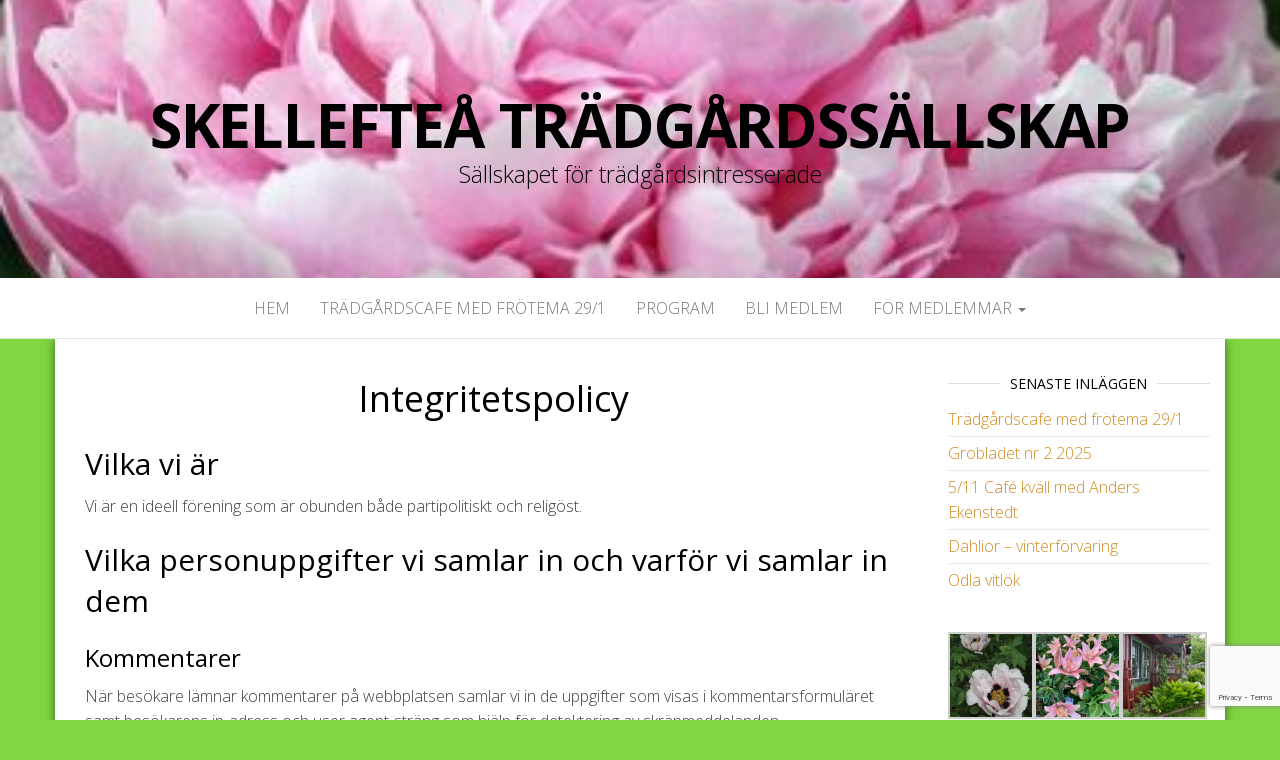

--- FILE ---
content_type: text/html; charset=UTF-8
request_url: http://skellefteatradgardssallskap.se/integritetspolicy/
body_size: 11177
content:
<!DOCTYPE html>
<html lang="sv-SE">
	<head>
		<meta http-equiv="content-type" content="text/html; charset=UTF-8" />
		<meta http-equiv="X-UA-Compatible" content="IE=edge">
		<meta name="viewport" content="width=device-width, initial-scale=1">
		<link rel="pingback" href="http://skellefteatradgardssallskap.se/xmlrpc.php" />
		<title>Integritetspolicy &#8211; Skellefteå Trädgårdssällskap</title>
<meta name='robots' content='max-image-preview:large' />
<link rel='dns-prefetch' href='//secure.gravatar.com' />
<link rel='dns-prefetch' href='//stats.wp.com' />
<link rel='dns-prefetch' href='//fonts.googleapis.com' />
<link rel='dns-prefetch' href='//v0.wordpress.com' />
<link rel="alternate" type="application/rss+xml" title="Skellefteå Trädgårdssällskap &raquo; Webbflöde" href="http://skellefteatradgardssallskap.se/feed/" />
<link rel="alternate" type="application/rss+xml" title="Skellefteå Trädgårdssällskap &raquo; Kommentarsflöde" href="http://skellefteatradgardssallskap.se/comments/feed/" />
<link rel="alternate" type="application/rss+xml" title="Skellefteå Trädgårdssällskap &raquo; Kommentarsflöde för Integritetspolicy" href="http://skellefteatradgardssallskap.se/integritetspolicy/feed/" />
<link rel="alternate" title="oEmbed (JSON)" type="application/json+oembed" href="http://skellefteatradgardssallskap.se/wp-json/oembed/1.0/embed?url=http%3A%2F%2Fskellefteatradgardssallskap.se%2Fintegritetspolicy%2F" />
<link rel="alternate" title="oEmbed (XML)" type="text/xml+oembed" href="http://skellefteatradgardssallskap.se/wp-json/oembed/1.0/embed?url=http%3A%2F%2Fskellefteatradgardssallskap.se%2Fintegritetspolicy%2F&#038;format=xml" />
<style id='wp-img-auto-sizes-contain-inline-css' type='text/css'>
img:is([sizes=auto i],[sizes^="auto," i]){contain-intrinsic-size:3000px 1500px}
/*# sourceURL=wp-img-auto-sizes-contain-inline-css */
</style>
<style id='wp-emoji-styles-inline-css' type='text/css'>

	img.wp-smiley, img.emoji {
		display: inline !important;
		border: none !important;
		box-shadow: none !important;
		height: 1em !important;
		width: 1em !important;
		margin: 0 0.07em !important;
		vertical-align: -0.1em !important;
		background: none !important;
		padding: 0 !important;
	}
/*# sourceURL=wp-emoji-styles-inline-css */
</style>
<style id='wp-block-library-inline-css' type='text/css'>
:root{--wp-block-synced-color:#7a00df;--wp-block-synced-color--rgb:122,0,223;--wp-bound-block-color:var(--wp-block-synced-color);--wp-editor-canvas-background:#ddd;--wp-admin-theme-color:#007cba;--wp-admin-theme-color--rgb:0,124,186;--wp-admin-theme-color-darker-10:#006ba1;--wp-admin-theme-color-darker-10--rgb:0,107,160.5;--wp-admin-theme-color-darker-20:#005a87;--wp-admin-theme-color-darker-20--rgb:0,90,135;--wp-admin-border-width-focus:2px}@media (min-resolution:192dpi){:root{--wp-admin-border-width-focus:1.5px}}.wp-element-button{cursor:pointer}:root .has-very-light-gray-background-color{background-color:#eee}:root .has-very-dark-gray-background-color{background-color:#313131}:root .has-very-light-gray-color{color:#eee}:root .has-very-dark-gray-color{color:#313131}:root .has-vivid-green-cyan-to-vivid-cyan-blue-gradient-background{background:linear-gradient(135deg,#00d084,#0693e3)}:root .has-purple-crush-gradient-background{background:linear-gradient(135deg,#34e2e4,#4721fb 50%,#ab1dfe)}:root .has-hazy-dawn-gradient-background{background:linear-gradient(135deg,#faaca8,#dad0ec)}:root .has-subdued-olive-gradient-background{background:linear-gradient(135deg,#fafae1,#67a671)}:root .has-atomic-cream-gradient-background{background:linear-gradient(135deg,#fdd79a,#004a59)}:root .has-nightshade-gradient-background{background:linear-gradient(135deg,#330968,#31cdcf)}:root .has-midnight-gradient-background{background:linear-gradient(135deg,#020381,#2874fc)}:root{--wp--preset--font-size--normal:16px;--wp--preset--font-size--huge:42px}.has-regular-font-size{font-size:1em}.has-larger-font-size{font-size:2.625em}.has-normal-font-size{font-size:var(--wp--preset--font-size--normal)}.has-huge-font-size{font-size:var(--wp--preset--font-size--huge)}.has-text-align-center{text-align:center}.has-text-align-left{text-align:left}.has-text-align-right{text-align:right}.has-fit-text{white-space:nowrap!important}#end-resizable-editor-section{display:none}.aligncenter{clear:both}.items-justified-left{justify-content:flex-start}.items-justified-center{justify-content:center}.items-justified-right{justify-content:flex-end}.items-justified-space-between{justify-content:space-between}.screen-reader-text{border:0;clip-path:inset(50%);height:1px;margin:-1px;overflow:hidden;padding:0;position:absolute;width:1px;word-wrap:normal!important}.screen-reader-text:focus{background-color:#ddd;clip-path:none;color:#444;display:block;font-size:1em;height:auto;left:5px;line-height:normal;padding:15px 23px 14px;text-decoration:none;top:5px;width:auto;z-index:100000}html :where(.has-border-color){border-style:solid}html :where([style*=border-top-color]){border-top-style:solid}html :where([style*=border-right-color]){border-right-style:solid}html :where([style*=border-bottom-color]){border-bottom-style:solid}html :where([style*=border-left-color]){border-left-style:solid}html :where([style*=border-width]){border-style:solid}html :where([style*=border-top-width]){border-top-style:solid}html :where([style*=border-right-width]){border-right-style:solid}html :where([style*=border-bottom-width]){border-bottom-style:solid}html :where([style*=border-left-width]){border-left-style:solid}html :where(img[class*=wp-image-]){height:auto;max-width:100%}:where(figure){margin:0 0 1em}html :where(.is-position-sticky){--wp-admin--admin-bar--position-offset:var(--wp-admin--admin-bar--height,0px)}@media screen and (max-width:600px){html :where(.is-position-sticky){--wp-admin--admin-bar--position-offset:0px}}
.has-text-align-justify{text-align:justify;}

/*# sourceURL=wp-block-library-inline-css */
</style><style id='wp-block-heading-inline-css' type='text/css'>
h1:where(.wp-block-heading).has-background,h2:where(.wp-block-heading).has-background,h3:where(.wp-block-heading).has-background,h4:where(.wp-block-heading).has-background,h5:where(.wp-block-heading).has-background,h6:where(.wp-block-heading).has-background{padding:1.25em 2.375em}h1.has-text-align-left[style*=writing-mode]:where([style*=vertical-lr]),h1.has-text-align-right[style*=writing-mode]:where([style*=vertical-rl]),h2.has-text-align-left[style*=writing-mode]:where([style*=vertical-lr]),h2.has-text-align-right[style*=writing-mode]:where([style*=vertical-rl]),h3.has-text-align-left[style*=writing-mode]:where([style*=vertical-lr]),h3.has-text-align-right[style*=writing-mode]:where([style*=vertical-rl]),h4.has-text-align-left[style*=writing-mode]:where([style*=vertical-lr]),h4.has-text-align-right[style*=writing-mode]:where([style*=vertical-rl]),h5.has-text-align-left[style*=writing-mode]:where([style*=vertical-lr]),h5.has-text-align-right[style*=writing-mode]:where([style*=vertical-rl]),h6.has-text-align-left[style*=writing-mode]:where([style*=vertical-lr]),h6.has-text-align-right[style*=writing-mode]:where([style*=vertical-rl]){rotate:180deg}
/*# sourceURL=http://skellefteatradgardssallskap.se/wp-includes/blocks/heading/style.min.css */
</style>
<style id='wp-block-paragraph-inline-css' type='text/css'>
.is-small-text{font-size:.875em}.is-regular-text{font-size:1em}.is-large-text{font-size:2.25em}.is-larger-text{font-size:3em}.has-drop-cap:not(:focus):first-letter{float:left;font-size:8.4em;font-style:normal;font-weight:100;line-height:.68;margin:.05em .1em 0 0;text-transform:uppercase}body.rtl .has-drop-cap:not(:focus):first-letter{float:none;margin-left:.1em}p.has-drop-cap.has-background{overflow:hidden}:root :where(p.has-background){padding:1.25em 2.375em}:where(p.has-text-color:not(.has-link-color)) a{color:inherit}p.has-text-align-left[style*="writing-mode:vertical-lr"],p.has-text-align-right[style*="writing-mode:vertical-rl"]{rotate:180deg}
/*# sourceURL=http://skellefteatradgardssallskap.se/wp-includes/blocks/paragraph/style.min.css */
</style>
<style id='global-styles-inline-css' type='text/css'>
:root{--wp--preset--aspect-ratio--square: 1;--wp--preset--aspect-ratio--4-3: 4/3;--wp--preset--aspect-ratio--3-4: 3/4;--wp--preset--aspect-ratio--3-2: 3/2;--wp--preset--aspect-ratio--2-3: 2/3;--wp--preset--aspect-ratio--16-9: 16/9;--wp--preset--aspect-ratio--9-16: 9/16;--wp--preset--color--black: #000000;--wp--preset--color--cyan-bluish-gray: #abb8c3;--wp--preset--color--white: #ffffff;--wp--preset--color--pale-pink: #f78da7;--wp--preset--color--vivid-red: #cf2e2e;--wp--preset--color--luminous-vivid-orange: #ff6900;--wp--preset--color--luminous-vivid-amber: #fcb900;--wp--preset--color--light-green-cyan: #7bdcb5;--wp--preset--color--vivid-green-cyan: #00d084;--wp--preset--color--pale-cyan-blue: #8ed1fc;--wp--preset--color--vivid-cyan-blue: #0693e3;--wp--preset--color--vivid-purple: #9b51e0;--wp--preset--gradient--vivid-cyan-blue-to-vivid-purple: linear-gradient(135deg,rgb(6,147,227) 0%,rgb(155,81,224) 100%);--wp--preset--gradient--light-green-cyan-to-vivid-green-cyan: linear-gradient(135deg,rgb(122,220,180) 0%,rgb(0,208,130) 100%);--wp--preset--gradient--luminous-vivid-amber-to-luminous-vivid-orange: linear-gradient(135deg,rgb(252,185,0) 0%,rgb(255,105,0) 100%);--wp--preset--gradient--luminous-vivid-orange-to-vivid-red: linear-gradient(135deg,rgb(255,105,0) 0%,rgb(207,46,46) 100%);--wp--preset--gradient--very-light-gray-to-cyan-bluish-gray: linear-gradient(135deg,rgb(238,238,238) 0%,rgb(169,184,195) 100%);--wp--preset--gradient--cool-to-warm-spectrum: linear-gradient(135deg,rgb(74,234,220) 0%,rgb(151,120,209) 20%,rgb(207,42,186) 40%,rgb(238,44,130) 60%,rgb(251,105,98) 80%,rgb(254,248,76) 100%);--wp--preset--gradient--blush-light-purple: linear-gradient(135deg,rgb(255,206,236) 0%,rgb(152,150,240) 100%);--wp--preset--gradient--blush-bordeaux: linear-gradient(135deg,rgb(254,205,165) 0%,rgb(254,45,45) 50%,rgb(107,0,62) 100%);--wp--preset--gradient--luminous-dusk: linear-gradient(135deg,rgb(255,203,112) 0%,rgb(199,81,192) 50%,rgb(65,88,208) 100%);--wp--preset--gradient--pale-ocean: linear-gradient(135deg,rgb(255,245,203) 0%,rgb(182,227,212) 50%,rgb(51,167,181) 100%);--wp--preset--gradient--electric-grass: linear-gradient(135deg,rgb(202,248,128) 0%,rgb(113,206,126) 100%);--wp--preset--gradient--midnight: linear-gradient(135deg,rgb(2,3,129) 0%,rgb(40,116,252) 100%);--wp--preset--font-size--small: 13px;--wp--preset--font-size--medium: 20px;--wp--preset--font-size--large: 36px;--wp--preset--font-size--x-large: 42px;--wp--preset--spacing--20: 0.44rem;--wp--preset--spacing--30: 0.67rem;--wp--preset--spacing--40: 1rem;--wp--preset--spacing--50: 1.5rem;--wp--preset--spacing--60: 2.25rem;--wp--preset--spacing--70: 3.38rem;--wp--preset--spacing--80: 5.06rem;--wp--preset--shadow--natural: 6px 6px 9px rgba(0, 0, 0, 0.2);--wp--preset--shadow--deep: 12px 12px 50px rgba(0, 0, 0, 0.4);--wp--preset--shadow--sharp: 6px 6px 0px rgba(0, 0, 0, 0.2);--wp--preset--shadow--outlined: 6px 6px 0px -3px rgb(255, 255, 255), 6px 6px rgb(0, 0, 0);--wp--preset--shadow--crisp: 6px 6px 0px rgb(0, 0, 0);}:where(.is-layout-flex){gap: 0.5em;}:where(.is-layout-grid){gap: 0.5em;}body .is-layout-flex{display: flex;}.is-layout-flex{flex-wrap: wrap;align-items: center;}.is-layout-flex > :is(*, div){margin: 0;}body .is-layout-grid{display: grid;}.is-layout-grid > :is(*, div){margin: 0;}:where(.wp-block-columns.is-layout-flex){gap: 2em;}:where(.wp-block-columns.is-layout-grid){gap: 2em;}:where(.wp-block-post-template.is-layout-flex){gap: 1.25em;}:where(.wp-block-post-template.is-layout-grid){gap: 1.25em;}.has-black-color{color: var(--wp--preset--color--black) !important;}.has-cyan-bluish-gray-color{color: var(--wp--preset--color--cyan-bluish-gray) !important;}.has-white-color{color: var(--wp--preset--color--white) !important;}.has-pale-pink-color{color: var(--wp--preset--color--pale-pink) !important;}.has-vivid-red-color{color: var(--wp--preset--color--vivid-red) !important;}.has-luminous-vivid-orange-color{color: var(--wp--preset--color--luminous-vivid-orange) !important;}.has-luminous-vivid-amber-color{color: var(--wp--preset--color--luminous-vivid-amber) !important;}.has-light-green-cyan-color{color: var(--wp--preset--color--light-green-cyan) !important;}.has-vivid-green-cyan-color{color: var(--wp--preset--color--vivid-green-cyan) !important;}.has-pale-cyan-blue-color{color: var(--wp--preset--color--pale-cyan-blue) !important;}.has-vivid-cyan-blue-color{color: var(--wp--preset--color--vivid-cyan-blue) !important;}.has-vivid-purple-color{color: var(--wp--preset--color--vivid-purple) !important;}.has-black-background-color{background-color: var(--wp--preset--color--black) !important;}.has-cyan-bluish-gray-background-color{background-color: var(--wp--preset--color--cyan-bluish-gray) !important;}.has-white-background-color{background-color: var(--wp--preset--color--white) !important;}.has-pale-pink-background-color{background-color: var(--wp--preset--color--pale-pink) !important;}.has-vivid-red-background-color{background-color: var(--wp--preset--color--vivid-red) !important;}.has-luminous-vivid-orange-background-color{background-color: var(--wp--preset--color--luminous-vivid-orange) !important;}.has-luminous-vivid-amber-background-color{background-color: var(--wp--preset--color--luminous-vivid-amber) !important;}.has-light-green-cyan-background-color{background-color: var(--wp--preset--color--light-green-cyan) !important;}.has-vivid-green-cyan-background-color{background-color: var(--wp--preset--color--vivid-green-cyan) !important;}.has-pale-cyan-blue-background-color{background-color: var(--wp--preset--color--pale-cyan-blue) !important;}.has-vivid-cyan-blue-background-color{background-color: var(--wp--preset--color--vivid-cyan-blue) !important;}.has-vivid-purple-background-color{background-color: var(--wp--preset--color--vivid-purple) !important;}.has-black-border-color{border-color: var(--wp--preset--color--black) !important;}.has-cyan-bluish-gray-border-color{border-color: var(--wp--preset--color--cyan-bluish-gray) !important;}.has-white-border-color{border-color: var(--wp--preset--color--white) !important;}.has-pale-pink-border-color{border-color: var(--wp--preset--color--pale-pink) !important;}.has-vivid-red-border-color{border-color: var(--wp--preset--color--vivid-red) !important;}.has-luminous-vivid-orange-border-color{border-color: var(--wp--preset--color--luminous-vivid-orange) !important;}.has-luminous-vivid-amber-border-color{border-color: var(--wp--preset--color--luminous-vivid-amber) !important;}.has-light-green-cyan-border-color{border-color: var(--wp--preset--color--light-green-cyan) !important;}.has-vivid-green-cyan-border-color{border-color: var(--wp--preset--color--vivid-green-cyan) !important;}.has-pale-cyan-blue-border-color{border-color: var(--wp--preset--color--pale-cyan-blue) !important;}.has-vivid-cyan-blue-border-color{border-color: var(--wp--preset--color--vivid-cyan-blue) !important;}.has-vivid-purple-border-color{border-color: var(--wp--preset--color--vivid-purple) !important;}.has-vivid-cyan-blue-to-vivid-purple-gradient-background{background: var(--wp--preset--gradient--vivid-cyan-blue-to-vivid-purple) !important;}.has-light-green-cyan-to-vivid-green-cyan-gradient-background{background: var(--wp--preset--gradient--light-green-cyan-to-vivid-green-cyan) !important;}.has-luminous-vivid-amber-to-luminous-vivid-orange-gradient-background{background: var(--wp--preset--gradient--luminous-vivid-amber-to-luminous-vivid-orange) !important;}.has-luminous-vivid-orange-to-vivid-red-gradient-background{background: var(--wp--preset--gradient--luminous-vivid-orange-to-vivid-red) !important;}.has-very-light-gray-to-cyan-bluish-gray-gradient-background{background: var(--wp--preset--gradient--very-light-gray-to-cyan-bluish-gray) !important;}.has-cool-to-warm-spectrum-gradient-background{background: var(--wp--preset--gradient--cool-to-warm-spectrum) !important;}.has-blush-light-purple-gradient-background{background: var(--wp--preset--gradient--blush-light-purple) !important;}.has-blush-bordeaux-gradient-background{background: var(--wp--preset--gradient--blush-bordeaux) !important;}.has-luminous-dusk-gradient-background{background: var(--wp--preset--gradient--luminous-dusk) !important;}.has-pale-ocean-gradient-background{background: var(--wp--preset--gradient--pale-ocean) !important;}.has-electric-grass-gradient-background{background: var(--wp--preset--gradient--electric-grass) !important;}.has-midnight-gradient-background{background: var(--wp--preset--gradient--midnight) !important;}.has-small-font-size{font-size: var(--wp--preset--font-size--small) !important;}.has-medium-font-size{font-size: var(--wp--preset--font-size--medium) !important;}.has-large-font-size{font-size: var(--wp--preset--font-size--large) !important;}.has-x-large-font-size{font-size: var(--wp--preset--font-size--x-large) !important;}
/*# sourceURL=global-styles-inline-css */
</style>

<style id='classic-theme-styles-inline-css' type='text/css'>
/*! This file is auto-generated */
.wp-block-button__link{color:#fff;background-color:#32373c;border-radius:9999px;box-shadow:none;text-decoration:none;padding:calc(.667em + 2px) calc(1.333em + 2px);font-size:1.125em}.wp-block-file__button{background:#32373c;color:#fff;text-decoration:none}
/*# sourceURL=/wp-includes/css/classic-themes.min.css */
</style>
<link rel='stylesheet' id='contact-form-7-css' href='http://skellefteatradgardssallskap.se/wp-content/plugins/contact-form-7/includes/css/styles.css?ver=5.9.3' type='text/css' media='all' />
<link rel='stylesheet' id='master-blog-fonts-css' href='https://fonts.googleapis.com/css?family=Open+Sans%3A300%2C400%2C700&#038;subset=latin-ext' type='text/css' media='all' />
<link rel='stylesheet' id='bootstrap-css' href='http://skellefteatradgardssallskap.se/wp-content/themes/master-blog/css/bootstrap.css?ver=3.3.7' type='text/css' media='all' />
<link rel='stylesheet' id='master-blog-stylesheet-css' href='http://skellefteatradgardssallskap.se/wp-content/themes/master-blog/style.css?ver=1.0.5' type='text/css' media='all' />
<link rel='stylesheet' id='font-awesome-css' href='http://skellefteatradgardssallskap.se/wp-content/themes/master-blog/css/font-awesome.min.css?ver=4.7.0' type='text/css' media='all' />
<style id='jetpack_facebook_likebox-inline-css' type='text/css'>
.widget_facebook_likebox {
	overflow: hidden;
}

/*# sourceURL=http://skellefteatradgardssallskap.se/wp-content/plugins/jetpack/modules/widgets/facebook-likebox/style.css */
</style>
<link rel='stylesheet' id='jetpack_css-css' href='http://skellefteatradgardssallskap.se/wp-content/plugins/jetpack/css/jetpack.css?ver=13.2.3' type='text/css' media='all' />
<script type="text/javascript" src="http://skellefteatradgardssallskap.se/wp-includes/js/jquery/jquery.min.js?ver=3.7.1" id="jquery-core-js"></script>
<script type="text/javascript" src="http://skellefteatradgardssallskap.se/wp-includes/js/jquery/jquery-migrate.min.js?ver=3.4.1" id="jquery-migrate-js"></script>
<link rel="https://api.w.org/" href="http://skellefteatradgardssallskap.se/wp-json/" /><link rel="alternate" title="JSON" type="application/json" href="http://skellefteatradgardssallskap.se/wp-json/wp/v2/pages/3" /><link rel="EditURI" type="application/rsd+xml" title="RSD" href="http://skellefteatradgardssallskap.se/xmlrpc.php?rsd" />
<meta name="generator" content="WordPress 6.9" />
<link rel="canonical" href="http://skellefteatradgardssallskap.se/integritetspolicy/" />
<link rel='shortlink' href='https://wp.me/PaBV99-3' />
	<style>img#wpstats{display:none}</style>
			<style id="twentyseventeen-custom-header-styles" type="text/css">
			h1.site-title a, 
		.site-title a, 
		h1.site-title, 
		.site-title,
		.site-description
		{
			color: #000000;
		}
		</style>
	<style type="text/css" id="custom-background-css">
body.custom-background { background-color: #81d742; }
</style>
	
<!-- Jetpack Open Graph Tags -->
<meta property="og:type" content="article" />
<meta property="og:title" content="Integritetspolicy" />
<meta property="og:url" content="http://skellefteatradgardssallskap.se/integritetspolicy/" />
<meta property="og:description" content="Vilka vi är Vi är en ideell förening som är obunden både partipolitiskt och religöst. Vilka personuppgifter vi samlar in och varför vi samlar in dem Kommentarer När besökare lämnar kommentarer på w…" />
<meta property="article:published_time" content="2019-01-10T14:32:17+00:00" />
<meta property="article:modified_time" content="2019-02-23T15:26:31+00:00" />
<meta property="og:site_name" content="Skellefteå Trädgårdssällskap" />
<meta property="og:image" content="https://s0.wp.com/i/blank.jpg" />
<meta property="og:image:alt" content="" />
<meta property="og:locale" content="sv_SE" />
<meta name="twitter:text:title" content="Integritetspolicy" />
<meta name="twitter:card" content="summary" />

<!-- End Jetpack Open Graph Tags -->
	</head>
	<body id="blog" class="privacy-policy wp-singular page-template-default page page-id-3 custom-background wp-theme-master-blog cbc-page">
        		<div class="site-header container-fluid" style="background-image: url(http://skellefteatradgardssallskap.se/wp-content/uploads/2019/01/cropped-sommar12_5.jpg)">
	<div class="custom-header container" >
			<div class="site-heading text-center">
        				<div class="site-branding-logo">
									</div>
				<div class="site-branding-text">
											<p class="site-title"><a href="http://skellefteatradgardssallskap.se/" rel="home">Skellefteå Trädgårdssällskap</a></p>
					
											<p class="site-description">
							Sällskapet för trädgårdsintresserade						</p>
									</div><!-- .site-branding-text -->
        			</div>
	</div>
</div>
 
<div class="main-menu">
	<nav id="site-navigation" class="navbar navbar-default navbar-center">     
		<div class="container">   
			<div class="navbar-header">
									<div id="main-menu-panel" class="open-panel" data-panel="main-menu-panel">
						<span></span>
						<span></span>
						<span></span>
					</div>
							</div>
			<div class="menu-container"><ul id="menu-ej-namngiven" class="nav navbar-nav"><li id="menu-item-191" class="menu-item menu-item-type-custom menu-item-object-custom menu-item-home menu-item-191"><a title="Hem" href="http://skellefteatradgardssallskap.se">Hem</a></li>
<li id="menu-item-15534" class="menu-item menu-item-type-post_type menu-item-object-page menu-item-15534"><a title="Trädgårdscafe med frötema 29/1" href="http://skellefteatradgardssallskap.se/aktuellt/">Trädgårdscafe med frötema 29/1</a></li>
<li id="menu-item-193" class="menu-item menu-item-type-post_type menu-item-object-page menu-item-193"><a title="Program" href="http://skellefteatradgardssallskap.se/program/">Program</a></li>
<li id="menu-item-194" class="menu-item menu-item-type-post_type menu-item-object-page menu-item-194"><a title="Bli medlem" href="http://skellefteatradgardssallskap.se/bli-medlem/">Bli medlem</a></li>
<li id="menu-item-186" class="menu-item menu-item-type-post_type menu-item-object-page menu-item-has-children menu-item-186 dropdown"><a title="För medlemmar" href="http://skellefteatradgardssallskap.se/valkommen-till-skelleftea-tradgardssallskap/for-medlemmar/" data-toggle="dropdown" class="dropdown-toggle">För medlemmar <span class="caret"></span></a>
<ul role="menu" class=" dropdown-menu">
	<li id="menu-item-435" class="menu-item menu-item-type-post_type menu-item-object-page menu-item-435"><a title="NYASTE GROBLADET" href="http://skellefteatradgardssallskap.se/nyaste-grobladet/">NYASTE GROBLADET</a></li>
	<li id="menu-item-197" class="menu-item menu-item-type-post_type menu-item-object-page menu-item-197"><a title="Beskärning 2025" href="http://skellefteatradgardssallskap.se/beskarning-2019/">Beskärning 2025</a></li>
	<li id="menu-item-223" class="menu-item menu-item-type-post_type menu-item-object-page menu-item-223"><a title="Bibliotek" href="http://skellefteatradgardssallskap.se/bibliotek/">Bibliotek</a></li>
	<li id="menu-item-224" class="menu-item menu-item-type-post_type menu-item-object-page menu-item-224"><a title="Bilder" href="http://skellefteatradgardssallskap.se/bilder/">Bilder</a></li>
	<li id="menu-item-226" class="menu-item menu-item-type-post_type menu-item-object-page menu-item-226"><a title="Goda råd – behöver inte var dyra" href="http://skellefteatradgardssallskap.se/goda-rad-behover-inte-var-dyra/">Goda råd – behöver inte var dyra</a></li>
	<li id="menu-item-198" class="menu-item menu-item-type-post_type menu-item-object-page menu-item-198"><a title="Grobladet arkiv" href="http://skellefteatradgardssallskap.se/valkommen-till-skelleftea-tradgardssallskap/grobladet-arkiv/">Grobladet arkiv</a></li>
	<li id="menu-item-470" class="menu-item menu-item-type-post_type menu-item-object-page menu-item-470"><a title="Medlemsförmåner" href="http://skellefteatradgardssallskap.se/medlemsformaner/">Medlemsförmåner</a></li>
	<li id="menu-item-235" class="menu-item menu-item-type-post_type menu-item-object-page menu-item-235"><a title="Resor" href="http://skellefteatradgardssallskap.se/resor/">Resor</a></li>
	<li id="menu-item-230" class="menu-item menu-item-type-post_type menu-item-object-page menu-item-230"><a title="Växtmarknader" href="http://skellefteatradgardssallskap.se/vaxtmarknader/">Växtmarknader</a></li>
	<li id="menu-item-228" class="menu-item menu-item-type-post_type menu-item-object-page menu-item-228"><a title="Öppna Trädgårdar" href="http://skellefteatradgardssallskap.se/oppna-tradgardar/">Öppna Trädgårdar</a></li>
</ul>
</li>
</ul></div>		</div>
			</nav> 
</div>

<div class="container main-container" role="main">
	<div class="page-area">
		
<!-- start content container -->
<!-- start content container -->
<div class="row">
		<article class="col-md-9">
			                          
					<div class="post-3 page type-page status-publish hentry">
						<div class="single-wrap col-md-12">
														<div class="main-content-page">
								<header>                              
									<h1 class="single-title">Integritetspolicy</h1>									<time class="posted-on published" datetime="2019-01-10"></time>                                                        
								</header>                            
								<div class="entry-content">                              
									    							
<h2 class="wp-block-heading">Vilka vi är</h2>



<p>Vi är en ideell förening som är obunden både partipolitiskt och religöst. </p>



<h2 class="wp-block-heading">Vilka personuppgifter vi samlar in och varför vi samlar in dem</h2>



<h3 class="wp-block-heading">Kommentarer</h3>



<p>När besökare lämnar kommentarer på webbplatsen samlar vi in de uppgifter som visas i kommentarsformuläret samt besökarens ip-adress och user agent-sträng som hjälp för detektering av skräpmeddelanden.</p>



<p>En anonymiserad sträng som skapats utifrån din e-postadress (även kallat hash-värde) kan komma att sändas till tjänsten Gravatar för att avgöra om du finns registrerad där. Integritetspolicyn för tjänsten Gravatar finns på https://automattic.com/privacy/. När din kommentar har godkänts kommer din profilbild att visas publikt tillsammans med din kommentar.</p>



<h3 class="wp-block-heading">Cookie-filer</h3>



<p>Om du lämnar en kommentar på vår webbplats kan du välja att spara ditt namn, din e-postadress och webbplatsadress i cookie-filer. Detta är för din bekvämlighet för att du inte ska behöva fylla i dessa uppgifter igen nästa gång du skriver en kommentar. Dessa cookie-filer gäller i ett år.</p>



<h3 class="wp-block-heading">Inbäddad innehåll från andra webbplatser</h3>



<p>Artiklar på denna webbplats kan innehålla inbäddat innehåll (exempelvis videoklipp, bilder, artiklar o.s.v.). Inbäddat innehåll från andra webbplatser beter sig precis på samma sätt som om besökaren har besökt den andra webbplatsen.</p>



<p>Dessa webbplatser kan samla in uppgifter om dig, använda cookie-filer, bädda in ytterligare spårning från tredje part och övervaka din interaktion med sagda inbäddade innehåll, inklusive spårning av din interaktion med detta inbäddade innehåll om du har ett konto och är inloggad på webbplatsen i fråga.</p>



<h3 class="wp-block-heading">Analys</h3>



<h2 class="wp-block-heading">Hur länge vi behåller era uppgifter</h2>



<p>Om du skriver en kommentar kommer kommentaren och dess metadata att sparas utan tidsgräns. Anledningen till detta är att vi behöver kunna hitta och godkänna uppföljningskommentarer automatiskt och inte lägga dem i kö för granskning.</p>



<h2 class="wp-block-heading">Vilka rättigheter du har över dina data</h2>



<p>Om du har skrivit några kommentarer på denna webbplats kan du begära en exportfil med de personuppgifter vi har om dig, inklusive alla uppgifter du har gett oss. Du kan också begära att vi tar bort alla personuppgifter vi har om dig. Detta omfattar inte eventuella uppgifter som vi är tvungna att spara av administrativa, legala eller säkerhetsändamål.</p>



<h2 class="wp-block-heading">Vart vi skickar dina uppgifter</h2>



<p>Kommentarer från besökare kontrolleras av moderator innan publicering.  Medlemsuppgifter skickas vidare till Riksförbundet Svensk Trädgård som är vår riksavdelning och som skickar ut tidningen Hemträdgården till alla medlemmar</p>



<h2 class="wp-block-heading">Din kontaktinformation</h2>



<p>Vi sparar enbart dina uppgifter så som adress, namn och mail för att kunna göra utskick som t ex inbetalningskort för medlemsavgift och medlemstidningen Grobladet.</p>



<p class="has-large-font-size">Vi delar inte med oss av dina uppgifter till tredje part!</p>
    															</div>
															</div>
						</div>
						<div class="single-footer">
								<div id="comments" class="comments-template">
			</div>
						</div>	
					</div>        
				        
			    
		</article>       
			<aside id="sidebar" class="col-md-3">
    <div class="sidebar__inner">
		  
		<div id="recent-posts-2" class="widget widget_recent_entries">
		<div class="widget-title"><h3>Senaste inläggen</h3></div>
		<ul>
											<li>
					<a href="http://skellefteatradgardssallskap.se/2026/01/13/tradgardscafe-med-frotema-29-1/">Trädgårdscafe med frötema 29/1</a>
									</li>
											<li>
					<a href="http://skellefteatradgardssallskap.se/2025/11/14/grobladet-nr-2-2025/">Grobladet nr 2 2025</a>
									</li>
											<li>
					<a href="http://skellefteatradgardssallskap.se/2025/10/20/5-11-cafe-kvall-med-anders-ekenstedt/">5/11 Café kväll med Anders Ekenstedt</a>
									</li>
											<li>
					<a href="http://skellefteatradgardssallskap.se/2025/10/12/dahlior-vinterforvaring/">Dahlior &#8211; vinterförvaring</a>
									</li>
											<li>
					<a href="http://skellefteatradgardssallskap.se/2025/10/09/odla-vitlok/">Odla vitlök</a>
									</li>
					</ul>

		</div><div id="media_gallery-2" class="widget widget_media_gallery">
		<style type="text/css">
			#gallery-1 {
				margin: auto;
			}
			#gallery-1 .gallery-item {
				float: left;
				margin-top: 10px;
				text-align: center;
				width: 33%;
			}
			#gallery-1 img {
				border: 2px solid #cfcfcf;
			}
			#gallery-1 .gallery-caption {
				margin-left: 0;
			}
			/* see gallery_shortcode() in wp-includes/media.php */
		</style>
		<div id='gallery-1' class='gallery galleryid-3 gallery-columns-3 gallery-size-thumbnail'><dl class='gallery-item'>
			<dt class='gallery-icon portrait'>
				<a href='http://skellefteatradgardssallskap.se/tradpion-026/'><img width="150" height="150" src="http://skellefteatradgardssallskap.se/wp-content/uploads/2019/01/Trädpion-026-150x150.jpg" class="attachment-thumbnail size-thumbnail" alt="" decoding="async" loading="lazy" srcset="http://skellefteatradgardssallskap.se/wp-content/uploads/2019/01/Trädpion-026-150x150.jpg 150w, http://skellefteatradgardssallskap.se/wp-content/uploads/2019/01/Trädpion-026-560x560.jpg 560w" sizes="auto, (max-width: 150px) 100vw, 150px" /></a>
			</dt></dl><dl class='gallery-item'>
			<dt class='gallery-icon portrait'>
				<a href='http://skellefteatradgardssallskap.se/tradgardsvisning-hos-carina-liliium/'><img width="150" height="150" src="http://skellefteatradgardssallskap.se/wp-content/uploads/2024/02/IMG_3429-150x150.jpeg" class="attachment-thumbnail size-thumbnail" alt="" decoding="async" loading="lazy" srcset="http://skellefteatradgardssallskap.se/wp-content/uploads/2024/02/IMG_3429-150x150.jpeg 150w, http://skellefteatradgardssallskap.se/wp-content/uploads/2024/02/IMG_3429-300x300.jpeg 300w" sizes="auto, (max-width: 150px) 100vw, 150px" /></a>
			</dt></dl><dl class='gallery-item'>
			<dt class='gallery-icon portrait'>
				<a href='http://skellefteatradgardssallskap.se/bilder/berit-holmqvist-_dsc0161/'><img width="150" height="150" src="http://skellefteatradgardssallskap.se/wp-content/uploads/2021/11/Berit-Holmqvist-_DSC0161-150x150.jpg" class="attachment-thumbnail size-thumbnail" alt="" decoding="async" loading="lazy" srcset="http://skellefteatradgardssallskap.se/wp-content/uploads/2021/11/Berit-Holmqvist-_DSC0161-150x150.jpg 150w, http://skellefteatradgardssallskap.se/wp-content/uploads/2021/11/Berit-Holmqvist-_DSC0161-300x300.jpg 300w" sizes="auto, (max-width: 150px) 100vw, 150px" /></a>
			</dt></dl><br style="clear: both" /><dl class='gallery-item'>
			<dt class='gallery-icon landscape'>
				<a href='http://skellefteatradgardssallskap.se/2019/06/20/forsta-tradgardsbesoket/20190626_184509/'><img width="150" height="150" src="http://skellefteatradgardssallskap.se/wp-content/uploads/2019/07/20190626_184509-150x150.jpg" class="attachment-thumbnail size-thumbnail" alt="" decoding="async" loading="lazy" srcset="http://skellefteatradgardssallskap.se/wp-content/uploads/2019/07/20190626_184509-150x150.jpg 150w, http://skellefteatradgardssallskap.se/wp-content/uploads/2019/07/20190626_184509-300x300.jpg 300w" sizes="auto, (max-width: 150px) 100vw, 150px" /></a>
			</dt></dl><dl class='gallery-item'>
			<dt class='gallery-icon portrait'>
				<a href='http://skellefteatradgardssallskap.se/2019/06/20/forsta-tradgardsbesoket/20190626_180723/'><img width="150" height="150" src="http://skellefteatradgardssallskap.se/wp-content/uploads/2019/07/20190626_180723-150x150.jpg" class="attachment-thumbnail size-thumbnail" alt="" decoding="async" loading="lazy" srcset="http://skellefteatradgardssallskap.se/wp-content/uploads/2019/07/20190626_180723-150x150.jpg 150w, http://skellefteatradgardssallskap.se/wp-content/uploads/2019/07/20190626_180723-300x300.jpg 300w" sizes="auto, (max-width: 150px) 100vw, 150px" /></a>
			</dt></dl><dl class='gallery-item'>
			<dt class='gallery-icon portrait'>
				<a href='http://skellefteatradgardssallskap.se/2019/04/10/studiebesok-pa-kommunens-vaxthus/pelargon-hos-kommunen/'><img width="150" height="150" src="http://skellefteatradgardssallskap.se/wp-content/uploads/2019/05/Pelargon-hos-kommunen-150x150.jpeg" class="attachment-thumbnail size-thumbnail" alt="" decoding="async" loading="lazy" srcset="http://skellefteatradgardssallskap.se/wp-content/uploads/2019/05/Pelargon-hos-kommunen-150x150.jpeg 150w, http://skellefteatradgardssallskap.se/wp-content/uploads/2019/05/Pelargon-hos-kommunen-300x300.jpeg 300w" sizes="auto, (max-width: 150px) 100vw, 150px" /></a>
			</dt></dl><br style="clear: both" />
		</div>
</div><div id="facebook-likebox-3" class="widget widget_facebook_likebox"><div class="widget-title"><h3><a href="https://www.facebook.com/groups/392143234297429/">Sällskapet på Facebook</a></h3></div>		<div id="fb-root"></div>
		<div class="fb-page" data-href="https://www.facebook.com/groups/392143234297429/" data-width="340"  data-height="580" data-hide-cover="false" data-show-facepile="true" data-tabs="timeline" data-hide-cta="false" data-small-header="false">
		<div class="fb-xfbml-parse-ignore"><blockquote cite="https://www.facebook.com/groups/392143234297429/"><a href="https://www.facebook.com/groups/392143234297429/">Sällskapet på Facebook</a></blockquote></div>
		</div>
		</div>
		<div id="recent-posts-2" class="widget widget_recent_entries">
		<div class="widget-title"><h3>Senaste inläggen</h3></div>
		<ul>
											<li>
					<a href="http://skellefteatradgardssallskap.se/2026/01/13/tradgardscafe-med-frotema-29-1/">Trädgårdscafe med frötema 29/1</a>
									</li>
											<li>
					<a href="http://skellefteatradgardssallskap.se/2025/11/14/grobladet-nr-2-2025/">Grobladet nr 2 2025</a>
									</li>
											<li>
					<a href="http://skellefteatradgardssallskap.se/2025/10/20/5-11-cafe-kvall-med-anders-ekenstedt/">5/11 Café kväll med Anders Ekenstedt</a>
									</li>
											<li>
					<a href="http://skellefteatradgardssallskap.se/2025/10/12/dahlior-vinterforvaring/">Dahlior &#8211; vinterförvaring</a>
									</li>
											<li>
					<a href="http://skellefteatradgardssallskap.se/2025/10/09/odla-vitlok/">Odla vitlök</a>
									</li>
					</ul>

		</div><div id="pages-3" class="widget widget_pages"><div class="widget-title"><h3>Sidor</h3></div>
			<ul>
				<li class="page_item page-item-2 page_item_has_children"><a href="http://skellefteatradgardssallskap.se/valkommen-till-skelleftea-tradgardssallskap/">Välkommen till Skellefteå Trädgårdssällskap</a>
<ul class='children'>
	<li class="page_item page-item-56"><a href="http://skellefteatradgardssallskap.se/valkommen-till-skelleftea-tradgardssallskap/for-medlemmar/">För medlemmar</a></li>
	<li class="page_item page-item-109"><a href="http://skellefteatradgardssallskap.se/valkommen-till-skelleftea-tradgardssallskap/grobladet-arkiv/">Grobladet arkiv</a></li>
</ul>
</li>
<li class="page_item page-item-15523"><a href="http://skellefteatradgardssallskap.se/aktuellt/">Trädgårdscafe med frötema 29/1</a></li>
<li class="page_item page-item-185"><a href="http://skellefteatradgardssallskap.se/bli-medlem/">Bli medlem</a></li>
<li class="page_item page-item-184"><a href="http://skellefteatradgardssallskap.se/program/">Program</a></li>
<li class="page_item page-item-468"><a href="http://skellefteatradgardssallskap.se/medlemsformaner/">Medlemsförmåner</a></li>
<li class="page_item page-item-219"><a href="http://skellefteatradgardssallskap.se/oppna-tradgardar/">Öppna Trädgårdar</a></li>
<li class="page_item page-item-433"><a href="http://skellefteatradgardssallskap.se/nyaste-grobladet/">NYASTE GROBLADET</a></li>
<li class="page_item page-item-195"><a href="http://skellefteatradgardssallskap.se/beskarning-2019/">Beskärning 2025</a></li>
<li class="page_item page-item-207"><a href="http://skellefteatradgardssallskap.se/vaxtmarknader/">Växtmarknader</a></li>
<li class="page_item page-item-233"><a href="http://skellefteatradgardssallskap.se/resor/">Resor</a></li>
<li class="page_item page-item-213"><a href="http://skellefteatradgardssallskap.se/bibliotek/">Bibliotek</a></li>
<li class="page_item page-item-215"><a href="http://skellefteatradgardssallskap.se/goda-rad-behover-inte-var-dyra/">Goda råd &#8211; behöver inte var dyra</a></li>
<li class="page_item page-item-217"><a href="http://skellefteatradgardssallskap.se/bilder/">Bilder</a></li>
<li class="page_item page-item-15728"><a href="http://skellefteatradgardssallskap.se/publicerat/">Publicerat i press</a></li>
<li class="page_item page-item-3 current_page_item"><a href="http://skellefteatradgardssallskap.se/integritetspolicy/" aria-current="page">Integritetspolicy</a></li>
			</ul>

			</div><div id="media_gallery-2" class="widget widget_media_gallery">
		<style type="text/css">
			#gallery-2 {
				margin: auto;
			}
			#gallery-2 .gallery-item {
				float: left;
				margin-top: 10px;
				text-align: center;
				width: 33%;
			}
			#gallery-2 img {
				border: 2px solid #cfcfcf;
			}
			#gallery-2 .gallery-caption {
				margin-left: 0;
			}
			/* see gallery_shortcode() in wp-includes/media.php */
		</style>
		<div id='gallery-2' class='gallery galleryid-3 gallery-columns-3 gallery-size-thumbnail'><dl class='gallery-item'>
			<dt class='gallery-icon portrait'>
				<a href='http://skellefteatradgardssallskap.se/tradpion-026/'><img width="150" height="150" src="http://skellefteatradgardssallskap.se/wp-content/uploads/2019/01/Trädpion-026-150x150.jpg" class="attachment-thumbnail size-thumbnail" alt="" decoding="async" loading="lazy" srcset="http://skellefteatradgardssallskap.se/wp-content/uploads/2019/01/Trädpion-026-150x150.jpg 150w, http://skellefteatradgardssallskap.se/wp-content/uploads/2019/01/Trädpion-026-560x560.jpg 560w" sizes="auto, (max-width: 150px) 100vw, 150px" /></a>
			</dt></dl><dl class='gallery-item'>
			<dt class='gallery-icon portrait'>
				<a href='http://skellefteatradgardssallskap.se/tradgardsvisning-hos-carina-liliium/'><img width="150" height="150" src="http://skellefteatradgardssallskap.se/wp-content/uploads/2024/02/IMG_3429-150x150.jpeg" class="attachment-thumbnail size-thumbnail" alt="" decoding="async" loading="lazy" srcset="http://skellefteatradgardssallskap.se/wp-content/uploads/2024/02/IMG_3429-150x150.jpeg 150w, http://skellefteatradgardssallskap.se/wp-content/uploads/2024/02/IMG_3429-300x300.jpeg 300w" sizes="auto, (max-width: 150px) 100vw, 150px" /></a>
			</dt></dl><dl class='gallery-item'>
			<dt class='gallery-icon portrait'>
				<a href='http://skellefteatradgardssallskap.se/bilder/berit-holmqvist-_dsc0161/'><img width="150" height="150" src="http://skellefteatradgardssallskap.se/wp-content/uploads/2021/11/Berit-Holmqvist-_DSC0161-150x150.jpg" class="attachment-thumbnail size-thumbnail" alt="" decoding="async" loading="lazy" srcset="http://skellefteatradgardssallskap.se/wp-content/uploads/2021/11/Berit-Holmqvist-_DSC0161-150x150.jpg 150w, http://skellefteatradgardssallskap.se/wp-content/uploads/2021/11/Berit-Holmqvist-_DSC0161-300x300.jpg 300w" sizes="auto, (max-width: 150px) 100vw, 150px" /></a>
			</dt></dl><br style="clear: both" /><dl class='gallery-item'>
			<dt class='gallery-icon landscape'>
				<a href='http://skellefteatradgardssallskap.se/2019/06/20/forsta-tradgardsbesoket/20190626_184509/'><img width="150" height="150" src="http://skellefteatradgardssallskap.se/wp-content/uploads/2019/07/20190626_184509-150x150.jpg" class="attachment-thumbnail size-thumbnail" alt="" decoding="async" loading="lazy" srcset="http://skellefteatradgardssallskap.se/wp-content/uploads/2019/07/20190626_184509-150x150.jpg 150w, http://skellefteatradgardssallskap.se/wp-content/uploads/2019/07/20190626_184509-300x300.jpg 300w" sizes="auto, (max-width: 150px) 100vw, 150px" /></a>
			</dt></dl><dl class='gallery-item'>
			<dt class='gallery-icon portrait'>
				<a href='http://skellefteatradgardssallskap.se/2019/06/20/forsta-tradgardsbesoket/20190626_180723/'><img width="150" height="150" src="http://skellefteatradgardssallskap.se/wp-content/uploads/2019/07/20190626_180723-150x150.jpg" class="attachment-thumbnail size-thumbnail" alt="" decoding="async" loading="lazy" srcset="http://skellefteatradgardssallskap.se/wp-content/uploads/2019/07/20190626_180723-150x150.jpg 150w, http://skellefteatradgardssallskap.se/wp-content/uploads/2019/07/20190626_180723-300x300.jpg 300w" sizes="auto, (max-width: 150px) 100vw, 150px" /></a>
			</dt></dl><dl class='gallery-item'>
			<dt class='gallery-icon portrait'>
				<a href='http://skellefteatradgardssallskap.se/2019/04/10/studiebesok-pa-kommunens-vaxthus/pelargon-hos-kommunen/'><img width="150" height="150" src="http://skellefteatradgardssallskap.se/wp-content/uploads/2019/05/Pelargon-hos-kommunen-150x150.jpeg" class="attachment-thumbnail size-thumbnail" alt="" decoding="async" loading="lazy" srcset="http://skellefteatradgardssallskap.se/wp-content/uploads/2019/05/Pelargon-hos-kommunen-150x150.jpeg 150w, http://skellefteatradgardssallskap.se/wp-content/uploads/2019/05/Pelargon-hos-kommunen-300x300.jpeg 300w" sizes="auto, (max-width: 150px) 100vw, 150px" /></a>
			</dt></dl><br style="clear: both" />
		</div>
</div>    </div>
	</aside>
</div>
<!-- end content container -->
<!-- end content container -->

</div><!-- end main-container -->
</div><!-- end page-area -->
 
<footer id="colophon" class="footer-credits container-fluid">
	<div class="container">
				<p class="footer-credits-text text-center">
			Drivs med <a href="https://wordpress.org/">WordPress</a>			<span class="sep"> | </span>
			Tema: <a href="http://headthemes.com/">Master Blog</a>		</p> 
		 
	</div>	
</footer>
 
<script type="speculationrules">
{"prefetch":[{"source":"document","where":{"and":[{"href_matches":"/*"},{"not":{"href_matches":["/wp-*.php","/wp-admin/*","/wp-content/uploads/*","/wp-content/*","/wp-content/plugins/*","/wp-content/themes/master-blog/*","/*\\?(.+)"]}},{"not":{"selector_matches":"a[rel~=\"nofollow\"]"}},{"not":{"selector_matches":".no-prefetch, .no-prefetch a"}}]},"eagerness":"conservative"}]}
</script>
<script type="text/javascript" src="http://skellefteatradgardssallskap.se/wp-content/plugins/contact-form-7/includes/swv/js/index.js?ver=5.9.3" id="swv-js"></script>
<script type="text/javascript" id="contact-form-7-js-extra">
/* <![CDATA[ */
var wpcf7 = {"api":{"root":"http://skellefteatradgardssallskap.se/wp-json/","namespace":"contact-form-7/v1"}};
//# sourceURL=contact-form-7-js-extra
/* ]]> */
</script>
<script type="text/javascript" src="http://skellefteatradgardssallskap.se/wp-content/plugins/contact-form-7/includes/js/index.js?ver=5.9.3" id="contact-form-7-js"></script>
<script type="text/javascript" src="http://skellefteatradgardssallskap.se/wp-content/themes/master-blog/js/bootstrap.min.js?ver=3.3.7" id="bootstrap-js"></script>
<script type="text/javascript" src="http://skellefteatradgardssallskap.se/wp-content/themes/master-blog/js/customscript.js?ver=1.0.5" id="master-blog-theme-js-js"></script>
<script type="text/javascript" id="jetpack-facebook-embed-js-extra">
/* <![CDATA[ */
var jpfbembed = {"appid":"249643311490","locale":"sv_SE"};
//# sourceURL=jetpack-facebook-embed-js-extra
/* ]]> */
</script>
<script type="text/javascript" src="http://skellefteatradgardssallskap.se/wp-content/plugins/jetpack/_inc/build/facebook-embed.min.js?ver=13.2.3" id="jetpack-facebook-embed-js"></script>
<script type="text/javascript" src="https://www.google.com/recaptcha/api.js?render=6LdpCL4UAAAAAH9mcPbgMCcpIBjiqdSX0lohFs2d&amp;ver=3.0" id="google-recaptcha-js"></script>
<script type="text/javascript" src="http://skellefteatradgardssallskap.se/wp-includes/js/dist/vendor/wp-polyfill.min.js?ver=3.15.0" id="wp-polyfill-js"></script>
<script type="text/javascript" id="wpcf7-recaptcha-js-extra">
/* <![CDATA[ */
var wpcf7_recaptcha = {"sitekey":"6LdpCL4UAAAAAH9mcPbgMCcpIBjiqdSX0lohFs2d","actions":{"homepage":"homepage","contactform":"contactform"}};
//# sourceURL=wpcf7-recaptcha-js-extra
/* ]]> */
</script>
<script type="text/javascript" src="http://skellefteatradgardssallskap.se/wp-content/plugins/contact-form-7/modules/recaptcha/index.js?ver=5.9.3" id="wpcf7-recaptcha-js"></script>
<script type="text/javascript" src="https://stats.wp.com/e-202603.js" id="jetpack-stats-js" data-wp-strategy="defer"></script>
<script type="text/javascript" id="jetpack-stats-js-after">
/* <![CDATA[ */
_stq = window._stq || [];
_stq.push([ "view", JSON.parse("{\"v\":\"ext\",\"blog\":\"156801171\",\"post\":\"3\",\"tz\":\"1\",\"srv\":\"skellefteatradgardssallskap.se\",\"j\":\"1:13.2.3\"}") ]);
_stq.push([ "clickTrackerInit", "156801171", "3" ]);
//# sourceURL=jetpack-stats-js-after
/* ]]> */
</script>
<script id="wp-emoji-settings" type="application/json">
{"baseUrl":"https://s.w.org/images/core/emoji/17.0.2/72x72/","ext":".png","svgUrl":"https://s.w.org/images/core/emoji/17.0.2/svg/","svgExt":".svg","source":{"concatemoji":"http://skellefteatradgardssallskap.se/wp-includes/js/wp-emoji-release.min.js?ver=6.9"}}
</script>
<script type="module">
/* <![CDATA[ */
/*! This file is auto-generated */
const a=JSON.parse(document.getElementById("wp-emoji-settings").textContent),o=(window._wpemojiSettings=a,"wpEmojiSettingsSupports"),s=["flag","emoji"];function i(e){try{var t={supportTests:e,timestamp:(new Date).valueOf()};sessionStorage.setItem(o,JSON.stringify(t))}catch(e){}}function c(e,t,n){e.clearRect(0,0,e.canvas.width,e.canvas.height),e.fillText(t,0,0);t=new Uint32Array(e.getImageData(0,0,e.canvas.width,e.canvas.height).data);e.clearRect(0,0,e.canvas.width,e.canvas.height),e.fillText(n,0,0);const a=new Uint32Array(e.getImageData(0,0,e.canvas.width,e.canvas.height).data);return t.every((e,t)=>e===a[t])}function p(e,t){e.clearRect(0,0,e.canvas.width,e.canvas.height),e.fillText(t,0,0);var n=e.getImageData(16,16,1,1);for(let e=0;e<n.data.length;e++)if(0!==n.data[e])return!1;return!0}function u(e,t,n,a){switch(t){case"flag":return n(e,"\ud83c\udff3\ufe0f\u200d\u26a7\ufe0f","\ud83c\udff3\ufe0f\u200b\u26a7\ufe0f")?!1:!n(e,"\ud83c\udde8\ud83c\uddf6","\ud83c\udde8\u200b\ud83c\uddf6")&&!n(e,"\ud83c\udff4\udb40\udc67\udb40\udc62\udb40\udc65\udb40\udc6e\udb40\udc67\udb40\udc7f","\ud83c\udff4\u200b\udb40\udc67\u200b\udb40\udc62\u200b\udb40\udc65\u200b\udb40\udc6e\u200b\udb40\udc67\u200b\udb40\udc7f");case"emoji":return!a(e,"\ud83e\u1fac8")}return!1}function f(e,t,n,a){let r;const o=(r="undefined"!=typeof WorkerGlobalScope&&self instanceof WorkerGlobalScope?new OffscreenCanvas(300,150):document.createElement("canvas")).getContext("2d",{willReadFrequently:!0}),s=(o.textBaseline="top",o.font="600 32px Arial",{});return e.forEach(e=>{s[e]=t(o,e,n,a)}),s}function r(e){var t=document.createElement("script");t.src=e,t.defer=!0,document.head.appendChild(t)}a.supports={everything:!0,everythingExceptFlag:!0},new Promise(t=>{let n=function(){try{var e=JSON.parse(sessionStorage.getItem(o));if("object"==typeof e&&"number"==typeof e.timestamp&&(new Date).valueOf()<e.timestamp+604800&&"object"==typeof e.supportTests)return e.supportTests}catch(e){}return null}();if(!n){if("undefined"!=typeof Worker&&"undefined"!=typeof OffscreenCanvas&&"undefined"!=typeof URL&&URL.createObjectURL&&"undefined"!=typeof Blob)try{var e="postMessage("+f.toString()+"("+[JSON.stringify(s),u.toString(),c.toString(),p.toString()].join(",")+"));",a=new Blob([e],{type:"text/javascript"});const r=new Worker(URL.createObjectURL(a),{name:"wpTestEmojiSupports"});return void(r.onmessage=e=>{i(n=e.data),r.terminate(),t(n)})}catch(e){}i(n=f(s,u,c,p))}t(n)}).then(e=>{for(const n in e)a.supports[n]=e[n],a.supports.everything=a.supports.everything&&a.supports[n],"flag"!==n&&(a.supports.everythingExceptFlag=a.supports.everythingExceptFlag&&a.supports[n]);var t;a.supports.everythingExceptFlag=a.supports.everythingExceptFlag&&!a.supports.flag,a.supports.everything||((t=a.source||{}).concatemoji?r(t.concatemoji):t.wpemoji&&t.twemoji&&(r(t.twemoji),r(t.wpemoji)))});
//# sourceURL=http://skellefteatradgardssallskap.se/wp-includes/js/wp-emoji-loader.min.js
/* ]]> */
</script>

</body>
</html>


--- FILE ---
content_type: text/html; charset=utf-8
request_url: https://www.google.com/recaptcha/api2/anchor?ar=1&k=6LdpCL4UAAAAAH9mcPbgMCcpIBjiqdSX0lohFs2d&co=aHR0cDovL3NrZWxsZWZ0ZWF0cmFkZ2FyZHNzYWxsc2thcC5zZTo4MA..&hl=en&v=9TiwnJFHeuIw_s0wSd3fiKfN&size=invisible&anchor-ms=20000&execute-ms=30000&cb=xim51y7jaomt
body_size: 49325
content:
<!DOCTYPE HTML><html dir="ltr" lang="en"><head><meta http-equiv="Content-Type" content="text/html; charset=UTF-8">
<meta http-equiv="X-UA-Compatible" content="IE=edge">
<title>reCAPTCHA</title>
<style type="text/css">
/* cyrillic-ext */
@font-face {
  font-family: 'Roboto';
  font-style: normal;
  font-weight: 400;
  font-stretch: 100%;
  src: url(//fonts.gstatic.com/s/roboto/v48/KFO7CnqEu92Fr1ME7kSn66aGLdTylUAMa3GUBHMdazTgWw.woff2) format('woff2');
  unicode-range: U+0460-052F, U+1C80-1C8A, U+20B4, U+2DE0-2DFF, U+A640-A69F, U+FE2E-FE2F;
}
/* cyrillic */
@font-face {
  font-family: 'Roboto';
  font-style: normal;
  font-weight: 400;
  font-stretch: 100%;
  src: url(//fonts.gstatic.com/s/roboto/v48/KFO7CnqEu92Fr1ME7kSn66aGLdTylUAMa3iUBHMdazTgWw.woff2) format('woff2');
  unicode-range: U+0301, U+0400-045F, U+0490-0491, U+04B0-04B1, U+2116;
}
/* greek-ext */
@font-face {
  font-family: 'Roboto';
  font-style: normal;
  font-weight: 400;
  font-stretch: 100%;
  src: url(//fonts.gstatic.com/s/roboto/v48/KFO7CnqEu92Fr1ME7kSn66aGLdTylUAMa3CUBHMdazTgWw.woff2) format('woff2');
  unicode-range: U+1F00-1FFF;
}
/* greek */
@font-face {
  font-family: 'Roboto';
  font-style: normal;
  font-weight: 400;
  font-stretch: 100%;
  src: url(//fonts.gstatic.com/s/roboto/v48/KFO7CnqEu92Fr1ME7kSn66aGLdTylUAMa3-UBHMdazTgWw.woff2) format('woff2');
  unicode-range: U+0370-0377, U+037A-037F, U+0384-038A, U+038C, U+038E-03A1, U+03A3-03FF;
}
/* math */
@font-face {
  font-family: 'Roboto';
  font-style: normal;
  font-weight: 400;
  font-stretch: 100%;
  src: url(//fonts.gstatic.com/s/roboto/v48/KFO7CnqEu92Fr1ME7kSn66aGLdTylUAMawCUBHMdazTgWw.woff2) format('woff2');
  unicode-range: U+0302-0303, U+0305, U+0307-0308, U+0310, U+0312, U+0315, U+031A, U+0326-0327, U+032C, U+032F-0330, U+0332-0333, U+0338, U+033A, U+0346, U+034D, U+0391-03A1, U+03A3-03A9, U+03B1-03C9, U+03D1, U+03D5-03D6, U+03F0-03F1, U+03F4-03F5, U+2016-2017, U+2034-2038, U+203C, U+2040, U+2043, U+2047, U+2050, U+2057, U+205F, U+2070-2071, U+2074-208E, U+2090-209C, U+20D0-20DC, U+20E1, U+20E5-20EF, U+2100-2112, U+2114-2115, U+2117-2121, U+2123-214F, U+2190, U+2192, U+2194-21AE, U+21B0-21E5, U+21F1-21F2, U+21F4-2211, U+2213-2214, U+2216-22FF, U+2308-230B, U+2310, U+2319, U+231C-2321, U+2336-237A, U+237C, U+2395, U+239B-23B7, U+23D0, U+23DC-23E1, U+2474-2475, U+25AF, U+25B3, U+25B7, U+25BD, U+25C1, U+25CA, U+25CC, U+25FB, U+266D-266F, U+27C0-27FF, U+2900-2AFF, U+2B0E-2B11, U+2B30-2B4C, U+2BFE, U+3030, U+FF5B, U+FF5D, U+1D400-1D7FF, U+1EE00-1EEFF;
}
/* symbols */
@font-face {
  font-family: 'Roboto';
  font-style: normal;
  font-weight: 400;
  font-stretch: 100%;
  src: url(//fonts.gstatic.com/s/roboto/v48/KFO7CnqEu92Fr1ME7kSn66aGLdTylUAMaxKUBHMdazTgWw.woff2) format('woff2');
  unicode-range: U+0001-000C, U+000E-001F, U+007F-009F, U+20DD-20E0, U+20E2-20E4, U+2150-218F, U+2190, U+2192, U+2194-2199, U+21AF, U+21E6-21F0, U+21F3, U+2218-2219, U+2299, U+22C4-22C6, U+2300-243F, U+2440-244A, U+2460-24FF, U+25A0-27BF, U+2800-28FF, U+2921-2922, U+2981, U+29BF, U+29EB, U+2B00-2BFF, U+4DC0-4DFF, U+FFF9-FFFB, U+10140-1018E, U+10190-1019C, U+101A0, U+101D0-101FD, U+102E0-102FB, U+10E60-10E7E, U+1D2C0-1D2D3, U+1D2E0-1D37F, U+1F000-1F0FF, U+1F100-1F1AD, U+1F1E6-1F1FF, U+1F30D-1F30F, U+1F315, U+1F31C, U+1F31E, U+1F320-1F32C, U+1F336, U+1F378, U+1F37D, U+1F382, U+1F393-1F39F, U+1F3A7-1F3A8, U+1F3AC-1F3AF, U+1F3C2, U+1F3C4-1F3C6, U+1F3CA-1F3CE, U+1F3D4-1F3E0, U+1F3ED, U+1F3F1-1F3F3, U+1F3F5-1F3F7, U+1F408, U+1F415, U+1F41F, U+1F426, U+1F43F, U+1F441-1F442, U+1F444, U+1F446-1F449, U+1F44C-1F44E, U+1F453, U+1F46A, U+1F47D, U+1F4A3, U+1F4B0, U+1F4B3, U+1F4B9, U+1F4BB, U+1F4BF, U+1F4C8-1F4CB, U+1F4D6, U+1F4DA, U+1F4DF, U+1F4E3-1F4E6, U+1F4EA-1F4ED, U+1F4F7, U+1F4F9-1F4FB, U+1F4FD-1F4FE, U+1F503, U+1F507-1F50B, U+1F50D, U+1F512-1F513, U+1F53E-1F54A, U+1F54F-1F5FA, U+1F610, U+1F650-1F67F, U+1F687, U+1F68D, U+1F691, U+1F694, U+1F698, U+1F6AD, U+1F6B2, U+1F6B9-1F6BA, U+1F6BC, U+1F6C6-1F6CF, U+1F6D3-1F6D7, U+1F6E0-1F6EA, U+1F6F0-1F6F3, U+1F6F7-1F6FC, U+1F700-1F7FF, U+1F800-1F80B, U+1F810-1F847, U+1F850-1F859, U+1F860-1F887, U+1F890-1F8AD, U+1F8B0-1F8BB, U+1F8C0-1F8C1, U+1F900-1F90B, U+1F93B, U+1F946, U+1F984, U+1F996, U+1F9E9, U+1FA00-1FA6F, U+1FA70-1FA7C, U+1FA80-1FA89, U+1FA8F-1FAC6, U+1FACE-1FADC, U+1FADF-1FAE9, U+1FAF0-1FAF8, U+1FB00-1FBFF;
}
/* vietnamese */
@font-face {
  font-family: 'Roboto';
  font-style: normal;
  font-weight: 400;
  font-stretch: 100%;
  src: url(//fonts.gstatic.com/s/roboto/v48/KFO7CnqEu92Fr1ME7kSn66aGLdTylUAMa3OUBHMdazTgWw.woff2) format('woff2');
  unicode-range: U+0102-0103, U+0110-0111, U+0128-0129, U+0168-0169, U+01A0-01A1, U+01AF-01B0, U+0300-0301, U+0303-0304, U+0308-0309, U+0323, U+0329, U+1EA0-1EF9, U+20AB;
}
/* latin-ext */
@font-face {
  font-family: 'Roboto';
  font-style: normal;
  font-weight: 400;
  font-stretch: 100%;
  src: url(//fonts.gstatic.com/s/roboto/v48/KFO7CnqEu92Fr1ME7kSn66aGLdTylUAMa3KUBHMdazTgWw.woff2) format('woff2');
  unicode-range: U+0100-02BA, U+02BD-02C5, U+02C7-02CC, U+02CE-02D7, U+02DD-02FF, U+0304, U+0308, U+0329, U+1D00-1DBF, U+1E00-1E9F, U+1EF2-1EFF, U+2020, U+20A0-20AB, U+20AD-20C0, U+2113, U+2C60-2C7F, U+A720-A7FF;
}
/* latin */
@font-face {
  font-family: 'Roboto';
  font-style: normal;
  font-weight: 400;
  font-stretch: 100%;
  src: url(//fonts.gstatic.com/s/roboto/v48/KFO7CnqEu92Fr1ME7kSn66aGLdTylUAMa3yUBHMdazQ.woff2) format('woff2');
  unicode-range: U+0000-00FF, U+0131, U+0152-0153, U+02BB-02BC, U+02C6, U+02DA, U+02DC, U+0304, U+0308, U+0329, U+2000-206F, U+20AC, U+2122, U+2191, U+2193, U+2212, U+2215, U+FEFF, U+FFFD;
}
/* cyrillic-ext */
@font-face {
  font-family: 'Roboto';
  font-style: normal;
  font-weight: 500;
  font-stretch: 100%;
  src: url(//fonts.gstatic.com/s/roboto/v48/KFO7CnqEu92Fr1ME7kSn66aGLdTylUAMa3GUBHMdazTgWw.woff2) format('woff2');
  unicode-range: U+0460-052F, U+1C80-1C8A, U+20B4, U+2DE0-2DFF, U+A640-A69F, U+FE2E-FE2F;
}
/* cyrillic */
@font-face {
  font-family: 'Roboto';
  font-style: normal;
  font-weight: 500;
  font-stretch: 100%;
  src: url(//fonts.gstatic.com/s/roboto/v48/KFO7CnqEu92Fr1ME7kSn66aGLdTylUAMa3iUBHMdazTgWw.woff2) format('woff2');
  unicode-range: U+0301, U+0400-045F, U+0490-0491, U+04B0-04B1, U+2116;
}
/* greek-ext */
@font-face {
  font-family: 'Roboto';
  font-style: normal;
  font-weight: 500;
  font-stretch: 100%;
  src: url(//fonts.gstatic.com/s/roboto/v48/KFO7CnqEu92Fr1ME7kSn66aGLdTylUAMa3CUBHMdazTgWw.woff2) format('woff2');
  unicode-range: U+1F00-1FFF;
}
/* greek */
@font-face {
  font-family: 'Roboto';
  font-style: normal;
  font-weight: 500;
  font-stretch: 100%;
  src: url(//fonts.gstatic.com/s/roboto/v48/KFO7CnqEu92Fr1ME7kSn66aGLdTylUAMa3-UBHMdazTgWw.woff2) format('woff2');
  unicode-range: U+0370-0377, U+037A-037F, U+0384-038A, U+038C, U+038E-03A1, U+03A3-03FF;
}
/* math */
@font-face {
  font-family: 'Roboto';
  font-style: normal;
  font-weight: 500;
  font-stretch: 100%;
  src: url(//fonts.gstatic.com/s/roboto/v48/KFO7CnqEu92Fr1ME7kSn66aGLdTylUAMawCUBHMdazTgWw.woff2) format('woff2');
  unicode-range: U+0302-0303, U+0305, U+0307-0308, U+0310, U+0312, U+0315, U+031A, U+0326-0327, U+032C, U+032F-0330, U+0332-0333, U+0338, U+033A, U+0346, U+034D, U+0391-03A1, U+03A3-03A9, U+03B1-03C9, U+03D1, U+03D5-03D6, U+03F0-03F1, U+03F4-03F5, U+2016-2017, U+2034-2038, U+203C, U+2040, U+2043, U+2047, U+2050, U+2057, U+205F, U+2070-2071, U+2074-208E, U+2090-209C, U+20D0-20DC, U+20E1, U+20E5-20EF, U+2100-2112, U+2114-2115, U+2117-2121, U+2123-214F, U+2190, U+2192, U+2194-21AE, U+21B0-21E5, U+21F1-21F2, U+21F4-2211, U+2213-2214, U+2216-22FF, U+2308-230B, U+2310, U+2319, U+231C-2321, U+2336-237A, U+237C, U+2395, U+239B-23B7, U+23D0, U+23DC-23E1, U+2474-2475, U+25AF, U+25B3, U+25B7, U+25BD, U+25C1, U+25CA, U+25CC, U+25FB, U+266D-266F, U+27C0-27FF, U+2900-2AFF, U+2B0E-2B11, U+2B30-2B4C, U+2BFE, U+3030, U+FF5B, U+FF5D, U+1D400-1D7FF, U+1EE00-1EEFF;
}
/* symbols */
@font-face {
  font-family: 'Roboto';
  font-style: normal;
  font-weight: 500;
  font-stretch: 100%;
  src: url(//fonts.gstatic.com/s/roboto/v48/KFO7CnqEu92Fr1ME7kSn66aGLdTylUAMaxKUBHMdazTgWw.woff2) format('woff2');
  unicode-range: U+0001-000C, U+000E-001F, U+007F-009F, U+20DD-20E0, U+20E2-20E4, U+2150-218F, U+2190, U+2192, U+2194-2199, U+21AF, U+21E6-21F0, U+21F3, U+2218-2219, U+2299, U+22C4-22C6, U+2300-243F, U+2440-244A, U+2460-24FF, U+25A0-27BF, U+2800-28FF, U+2921-2922, U+2981, U+29BF, U+29EB, U+2B00-2BFF, U+4DC0-4DFF, U+FFF9-FFFB, U+10140-1018E, U+10190-1019C, U+101A0, U+101D0-101FD, U+102E0-102FB, U+10E60-10E7E, U+1D2C0-1D2D3, U+1D2E0-1D37F, U+1F000-1F0FF, U+1F100-1F1AD, U+1F1E6-1F1FF, U+1F30D-1F30F, U+1F315, U+1F31C, U+1F31E, U+1F320-1F32C, U+1F336, U+1F378, U+1F37D, U+1F382, U+1F393-1F39F, U+1F3A7-1F3A8, U+1F3AC-1F3AF, U+1F3C2, U+1F3C4-1F3C6, U+1F3CA-1F3CE, U+1F3D4-1F3E0, U+1F3ED, U+1F3F1-1F3F3, U+1F3F5-1F3F7, U+1F408, U+1F415, U+1F41F, U+1F426, U+1F43F, U+1F441-1F442, U+1F444, U+1F446-1F449, U+1F44C-1F44E, U+1F453, U+1F46A, U+1F47D, U+1F4A3, U+1F4B0, U+1F4B3, U+1F4B9, U+1F4BB, U+1F4BF, U+1F4C8-1F4CB, U+1F4D6, U+1F4DA, U+1F4DF, U+1F4E3-1F4E6, U+1F4EA-1F4ED, U+1F4F7, U+1F4F9-1F4FB, U+1F4FD-1F4FE, U+1F503, U+1F507-1F50B, U+1F50D, U+1F512-1F513, U+1F53E-1F54A, U+1F54F-1F5FA, U+1F610, U+1F650-1F67F, U+1F687, U+1F68D, U+1F691, U+1F694, U+1F698, U+1F6AD, U+1F6B2, U+1F6B9-1F6BA, U+1F6BC, U+1F6C6-1F6CF, U+1F6D3-1F6D7, U+1F6E0-1F6EA, U+1F6F0-1F6F3, U+1F6F7-1F6FC, U+1F700-1F7FF, U+1F800-1F80B, U+1F810-1F847, U+1F850-1F859, U+1F860-1F887, U+1F890-1F8AD, U+1F8B0-1F8BB, U+1F8C0-1F8C1, U+1F900-1F90B, U+1F93B, U+1F946, U+1F984, U+1F996, U+1F9E9, U+1FA00-1FA6F, U+1FA70-1FA7C, U+1FA80-1FA89, U+1FA8F-1FAC6, U+1FACE-1FADC, U+1FADF-1FAE9, U+1FAF0-1FAF8, U+1FB00-1FBFF;
}
/* vietnamese */
@font-face {
  font-family: 'Roboto';
  font-style: normal;
  font-weight: 500;
  font-stretch: 100%;
  src: url(//fonts.gstatic.com/s/roboto/v48/KFO7CnqEu92Fr1ME7kSn66aGLdTylUAMa3OUBHMdazTgWw.woff2) format('woff2');
  unicode-range: U+0102-0103, U+0110-0111, U+0128-0129, U+0168-0169, U+01A0-01A1, U+01AF-01B0, U+0300-0301, U+0303-0304, U+0308-0309, U+0323, U+0329, U+1EA0-1EF9, U+20AB;
}
/* latin-ext */
@font-face {
  font-family: 'Roboto';
  font-style: normal;
  font-weight: 500;
  font-stretch: 100%;
  src: url(//fonts.gstatic.com/s/roboto/v48/KFO7CnqEu92Fr1ME7kSn66aGLdTylUAMa3KUBHMdazTgWw.woff2) format('woff2');
  unicode-range: U+0100-02BA, U+02BD-02C5, U+02C7-02CC, U+02CE-02D7, U+02DD-02FF, U+0304, U+0308, U+0329, U+1D00-1DBF, U+1E00-1E9F, U+1EF2-1EFF, U+2020, U+20A0-20AB, U+20AD-20C0, U+2113, U+2C60-2C7F, U+A720-A7FF;
}
/* latin */
@font-face {
  font-family: 'Roboto';
  font-style: normal;
  font-weight: 500;
  font-stretch: 100%;
  src: url(//fonts.gstatic.com/s/roboto/v48/KFO7CnqEu92Fr1ME7kSn66aGLdTylUAMa3yUBHMdazQ.woff2) format('woff2');
  unicode-range: U+0000-00FF, U+0131, U+0152-0153, U+02BB-02BC, U+02C6, U+02DA, U+02DC, U+0304, U+0308, U+0329, U+2000-206F, U+20AC, U+2122, U+2191, U+2193, U+2212, U+2215, U+FEFF, U+FFFD;
}
/* cyrillic-ext */
@font-face {
  font-family: 'Roboto';
  font-style: normal;
  font-weight: 900;
  font-stretch: 100%;
  src: url(//fonts.gstatic.com/s/roboto/v48/KFO7CnqEu92Fr1ME7kSn66aGLdTylUAMa3GUBHMdazTgWw.woff2) format('woff2');
  unicode-range: U+0460-052F, U+1C80-1C8A, U+20B4, U+2DE0-2DFF, U+A640-A69F, U+FE2E-FE2F;
}
/* cyrillic */
@font-face {
  font-family: 'Roboto';
  font-style: normal;
  font-weight: 900;
  font-stretch: 100%;
  src: url(//fonts.gstatic.com/s/roboto/v48/KFO7CnqEu92Fr1ME7kSn66aGLdTylUAMa3iUBHMdazTgWw.woff2) format('woff2');
  unicode-range: U+0301, U+0400-045F, U+0490-0491, U+04B0-04B1, U+2116;
}
/* greek-ext */
@font-face {
  font-family: 'Roboto';
  font-style: normal;
  font-weight: 900;
  font-stretch: 100%;
  src: url(//fonts.gstatic.com/s/roboto/v48/KFO7CnqEu92Fr1ME7kSn66aGLdTylUAMa3CUBHMdazTgWw.woff2) format('woff2');
  unicode-range: U+1F00-1FFF;
}
/* greek */
@font-face {
  font-family: 'Roboto';
  font-style: normal;
  font-weight: 900;
  font-stretch: 100%;
  src: url(//fonts.gstatic.com/s/roboto/v48/KFO7CnqEu92Fr1ME7kSn66aGLdTylUAMa3-UBHMdazTgWw.woff2) format('woff2');
  unicode-range: U+0370-0377, U+037A-037F, U+0384-038A, U+038C, U+038E-03A1, U+03A3-03FF;
}
/* math */
@font-face {
  font-family: 'Roboto';
  font-style: normal;
  font-weight: 900;
  font-stretch: 100%;
  src: url(//fonts.gstatic.com/s/roboto/v48/KFO7CnqEu92Fr1ME7kSn66aGLdTylUAMawCUBHMdazTgWw.woff2) format('woff2');
  unicode-range: U+0302-0303, U+0305, U+0307-0308, U+0310, U+0312, U+0315, U+031A, U+0326-0327, U+032C, U+032F-0330, U+0332-0333, U+0338, U+033A, U+0346, U+034D, U+0391-03A1, U+03A3-03A9, U+03B1-03C9, U+03D1, U+03D5-03D6, U+03F0-03F1, U+03F4-03F5, U+2016-2017, U+2034-2038, U+203C, U+2040, U+2043, U+2047, U+2050, U+2057, U+205F, U+2070-2071, U+2074-208E, U+2090-209C, U+20D0-20DC, U+20E1, U+20E5-20EF, U+2100-2112, U+2114-2115, U+2117-2121, U+2123-214F, U+2190, U+2192, U+2194-21AE, U+21B0-21E5, U+21F1-21F2, U+21F4-2211, U+2213-2214, U+2216-22FF, U+2308-230B, U+2310, U+2319, U+231C-2321, U+2336-237A, U+237C, U+2395, U+239B-23B7, U+23D0, U+23DC-23E1, U+2474-2475, U+25AF, U+25B3, U+25B7, U+25BD, U+25C1, U+25CA, U+25CC, U+25FB, U+266D-266F, U+27C0-27FF, U+2900-2AFF, U+2B0E-2B11, U+2B30-2B4C, U+2BFE, U+3030, U+FF5B, U+FF5D, U+1D400-1D7FF, U+1EE00-1EEFF;
}
/* symbols */
@font-face {
  font-family: 'Roboto';
  font-style: normal;
  font-weight: 900;
  font-stretch: 100%;
  src: url(//fonts.gstatic.com/s/roboto/v48/KFO7CnqEu92Fr1ME7kSn66aGLdTylUAMaxKUBHMdazTgWw.woff2) format('woff2');
  unicode-range: U+0001-000C, U+000E-001F, U+007F-009F, U+20DD-20E0, U+20E2-20E4, U+2150-218F, U+2190, U+2192, U+2194-2199, U+21AF, U+21E6-21F0, U+21F3, U+2218-2219, U+2299, U+22C4-22C6, U+2300-243F, U+2440-244A, U+2460-24FF, U+25A0-27BF, U+2800-28FF, U+2921-2922, U+2981, U+29BF, U+29EB, U+2B00-2BFF, U+4DC0-4DFF, U+FFF9-FFFB, U+10140-1018E, U+10190-1019C, U+101A0, U+101D0-101FD, U+102E0-102FB, U+10E60-10E7E, U+1D2C0-1D2D3, U+1D2E0-1D37F, U+1F000-1F0FF, U+1F100-1F1AD, U+1F1E6-1F1FF, U+1F30D-1F30F, U+1F315, U+1F31C, U+1F31E, U+1F320-1F32C, U+1F336, U+1F378, U+1F37D, U+1F382, U+1F393-1F39F, U+1F3A7-1F3A8, U+1F3AC-1F3AF, U+1F3C2, U+1F3C4-1F3C6, U+1F3CA-1F3CE, U+1F3D4-1F3E0, U+1F3ED, U+1F3F1-1F3F3, U+1F3F5-1F3F7, U+1F408, U+1F415, U+1F41F, U+1F426, U+1F43F, U+1F441-1F442, U+1F444, U+1F446-1F449, U+1F44C-1F44E, U+1F453, U+1F46A, U+1F47D, U+1F4A3, U+1F4B0, U+1F4B3, U+1F4B9, U+1F4BB, U+1F4BF, U+1F4C8-1F4CB, U+1F4D6, U+1F4DA, U+1F4DF, U+1F4E3-1F4E6, U+1F4EA-1F4ED, U+1F4F7, U+1F4F9-1F4FB, U+1F4FD-1F4FE, U+1F503, U+1F507-1F50B, U+1F50D, U+1F512-1F513, U+1F53E-1F54A, U+1F54F-1F5FA, U+1F610, U+1F650-1F67F, U+1F687, U+1F68D, U+1F691, U+1F694, U+1F698, U+1F6AD, U+1F6B2, U+1F6B9-1F6BA, U+1F6BC, U+1F6C6-1F6CF, U+1F6D3-1F6D7, U+1F6E0-1F6EA, U+1F6F0-1F6F3, U+1F6F7-1F6FC, U+1F700-1F7FF, U+1F800-1F80B, U+1F810-1F847, U+1F850-1F859, U+1F860-1F887, U+1F890-1F8AD, U+1F8B0-1F8BB, U+1F8C0-1F8C1, U+1F900-1F90B, U+1F93B, U+1F946, U+1F984, U+1F996, U+1F9E9, U+1FA00-1FA6F, U+1FA70-1FA7C, U+1FA80-1FA89, U+1FA8F-1FAC6, U+1FACE-1FADC, U+1FADF-1FAE9, U+1FAF0-1FAF8, U+1FB00-1FBFF;
}
/* vietnamese */
@font-face {
  font-family: 'Roboto';
  font-style: normal;
  font-weight: 900;
  font-stretch: 100%;
  src: url(//fonts.gstatic.com/s/roboto/v48/KFO7CnqEu92Fr1ME7kSn66aGLdTylUAMa3OUBHMdazTgWw.woff2) format('woff2');
  unicode-range: U+0102-0103, U+0110-0111, U+0128-0129, U+0168-0169, U+01A0-01A1, U+01AF-01B0, U+0300-0301, U+0303-0304, U+0308-0309, U+0323, U+0329, U+1EA0-1EF9, U+20AB;
}
/* latin-ext */
@font-face {
  font-family: 'Roboto';
  font-style: normal;
  font-weight: 900;
  font-stretch: 100%;
  src: url(//fonts.gstatic.com/s/roboto/v48/KFO7CnqEu92Fr1ME7kSn66aGLdTylUAMa3KUBHMdazTgWw.woff2) format('woff2');
  unicode-range: U+0100-02BA, U+02BD-02C5, U+02C7-02CC, U+02CE-02D7, U+02DD-02FF, U+0304, U+0308, U+0329, U+1D00-1DBF, U+1E00-1E9F, U+1EF2-1EFF, U+2020, U+20A0-20AB, U+20AD-20C0, U+2113, U+2C60-2C7F, U+A720-A7FF;
}
/* latin */
@font-face {
  font-family: 'Roboto';
  font-style: normal;
  font-weight: 900;
  font-stretch: 100%;
  src: url(//fonts.gstatic.com/s/roboto/v48/KFO7CnqEu92Fr1ME7kSn66aGLdTylUAMa3yUBHMdazQ.woff2) format('woff2');
  unicode-range: U+0000-00FF, U+0131, U+0152-0153, U+02BB-02BC, U+02C6, U+02DA, U+02DC, U+0304, U+0308, U+0329, U+2000-206F, U+20AC, U+2122, U+2191, U+2193, U+2212, U+2215, U+FEFF, U+FFFD;
}

</style>
<link rel="stylesheet" type="text/css" href="https://www.gstatic.com/recaptcha/releases/9TiwnJFHeuIw_s0wSd3fiKfN/styles__ltr.css">
<script nonce="I46XkPS8ijDktYo3pXz3Eg" type="text/javascript">window['__recaptcha_api'] = 'https://www.google.com/recaptcha/api2/';</script>
<script type="text/javascript" src="https://www.gstatic.com/recaptcha/releases/9TiwnJFHeuIw_s0wSd3fiKfN/recaptcha__en.js" nonce="I46XkPS8ijDktYo3pXz3Eg">
      
    </script></head>
<body><div id="rc-anchor-alert" class="rc-anchor-alert"></div>
<input type="hidden" id="recaptcha-token" value="[base64]">
<script type="text/javascript" nonce="I46XkPS8ijDktYo3pXz3Eg">
      recaptcha.anchor.Main.init("[\x22ainput\x22,[\x22bgdata\x22,\x22\x22,\[base64]/[base64]/UltIKytdPWE6KGE8MjA0OD9SW0grK109YT4+NnwxOTI6KChhJjY0NTEyKT09NTUyOTYmJnErMTxoLmxlbmd0aCYmKGguY2hhckNvZGVBdChxKzEpJjY0NTEyKT09NTYzMjA/[base64]/MjU1OlI/[base64]/[base64]/[base64]/[base64]/[base64]/[base64]/[base64]/[base64]/[base64]/[base64]\x22,\[base64]\x22,\x22w57Du8K2I8KFw5xcw4VzK8KtwqR+wqPDtxRkJgZlwqwDw4fDtsKDwr3CrWNVwrtpw4rDgmHDvsOJwqUOUsOBLDjClmEpYm/DrsOnMMKxw4FudnbChQwESMOLw7rCssKbw7vCksKJwr3CoMOAAgzCssKzc8KiwqbCsDJfAcO7w4TCg8KrwpvChlvCh8OREjZeVsOWC8KqYTBycMOqDh/Cg8KeHBQTw6gBYkVCwqvCmcOGw43DvMOcTwhrwqIFwpMHw4TDkxQvwoAOwrPCtMOLSsKWw7jClFbCp8K7IRMAasKXw5/[base64]/MEt2w4HClhcjTmh5LwTCmE5Dw4zDhmjCgTzDlsKEwpjDjlEWwrJAYcObw5DDs8KIwrfDhEsyw6dAw5/[base64]/[base64]/[base64]/wpZfT8OPeiRJwrFQwqfDtgzCgXgGGU/CpzTDmht1w4QpwrzCh2Icw5jDvsKlw6cwEXbDvUPDlcOCFWTDmsKswqI4CsOAwqXDniUnw506woHCocOzw484w4pDCkbClysTw7VSwp/[base64]/CqsKzRHFbw7nDgsO9wqdQwpMSw5F7OQDCpH3DrsK4wo7DvsK2w44Bw53CsWfCoiVrw7XCgMK7RmR6w41aw6fCpVY9QMO2ZcOPb8OhZcOCwpzDtl7Dh8Ojw6bDg1E1LMKvIsOgAFvDojFHU8K4bsKRwpDDokcudgHDlsKPwoLDp8K1wqA7OR/CmgjChWw8PFNGwolXAMOQw6rCocOkwqfCkMOkwobCvMKRa8ONwrNPGsO+flNHFHTCucKRwoc5wqw2w7IpR8Otw5HCjBdEw70UbSQKwq5twqETXsKhVsKdw4XCrcOvwq5gw7TCiMKvwr/DmsKFEWvCuDLCpRYTWmtlLmvDpsKWQMOaIcKcHMOvbMOka8OUdsO4w5zDulwNF8KeMWgow5TDhCrCqsKpw6zCmRXDg0g+w4Znw5HCvG0Bw4PCvMKlwq3CsHjDm3bDuDbDh3NCw6rCuUsTF8KIZS/DlsOIWsKBwrXCqTUSUcKcMlPCo2/CvhJnw65gw7rDsBPDmVPDqW3Cg0taX8OqJsK1BMOiWCDDucO2wrlaw4vDs8OZwrfCmsONwpDCpcORwp7Co8Oow7wUNVZISGzDvsOOF2RTwoQww780wqzCnxHChMOeIX7Cpx/Cg1TDjUtmahjDjQ9KVQw2wp0dw5YXRwvDicOAw5jDvsOMEDlPw6J3EsKVw7ASwrFPVcKNw7jCij4rw6t1woLDhC5Vw6h5wpvDvxDDumHCiMO/w43CssK3G8OVwofDnVYkwp8Dwq9Mwrt2SsO3w7BlDWNSByvDnk/Cj8O3w4TCnSTDuMKZMDrDlMKUw7rCsMOlw7fCksK/wp4TwqwawpJJSQN+w7QdwqEmwrvDlSHCin1kHAdawrLDrR5Rw4XDscO5w7/Dmw0QJMKRw7Miw5XCosOuV8OSHBjCsRHCnlbCmBQFw7ZZwrTDnCpgSsONT8KJX8K3w515AE5HFR3DncOSb08HwrjCtGfCkyLCl8O9YcOjw548wqx/wqcdwobClR/Cji9kRTMWfFfCtDrDhwXDnBdkO8OPwoBMw4vDvXTCsMK9wo3DhsKlZGfCgsKNwpE3woLCt8KPwok9a8KlVsOewrDCn8ObwrBbw7k0CsKVwo/CrMOyA8KFw7EdDMKcwr5wAx7DpynCrcOvbsOuTsOywqLDjTglUsOpTcOVwrxiw4NVw4oSw5tIccKaTDPCmHdZw64iHUNEAmTCisK8wppNY8Kew6zCuMOUw44BBDBhD8K/[base64]/[base64]/Dl3XDincYw5rCvsKHw4zCn1cGwrFqGAXDplHDpcKzf8O+wr/DgzLCocOIwqM3w7gjwplsA3LCik0FBMO+wrchEWPDlsK7woF8w5QuPMKxesKFFxpLwrRkwrhQwrBSw68Bw5QFwpDCrcKKMcOuA8OewqI7GcK7c8Oqw6kgw6HCrsKKw5PDkmDDrsO/bAgCQMKZwpHDhMOHDsOwwrzCjTUzw7gSw4cSwojDnUPDn8OROsOMW8OjdcKHWMOtLcOUw4HCjUjDvMKTw6LCumTCtUfCljbCmQrDnMKUwohtJ8OzMcKaK8Kww410w4MdwpoTw6VEw74FwqIWOWJeKcKfwr4Nw7zClQ8WPikZw5fCimkPw4hmw7o+wrnCn8OKw4/CnQB5w5YNBsKDMsK8YcKXfMKub27ClBBtcQFfw7/DvcK0ScKHKFTDq8KuHcKlw595wqTDsG/[base64]/[base64]/Cl0cZYsOHw5AQFsKtDVnCl8Kuwq8uDcONJlPCt8OdwonCn8OZwoTCjVHDm0sQFzwXw4TCqMO8HMKpMEZzLcK5w496woTDrcOZwoTDt8O7wp/DrsK5U0HCu1hcw6tSw7fCgcK1WRjCoxNtwqotw6HDqMOGw4nCmnw3wpPDkw4gwqQvE3HDpsKWw4nCksO/JT9vdWRewqjCh8K4M13DpwEJw6vCoE4YwqzDr8KhQmPCrybChmzCrQvCl8KOYcKAwqEBAMKAYMOaw5scVMO/w61UN8O1w4RBbDDDtcKnfMO/w7BWwrFPC8OkwprDoMOwwpPCkcOeWQddW0YHwoJSVnHCmXNlw6DCs00vakvCmsKiWy0iJzPDlMOIw79Jw6TDqm7Dg1rDtBPCkcOWeEYdFF55LGxYNMK8w7UccFEdYcK/TMOGRMKdwogHWhMyFSk4wpHCgcO+BVg0NW/CkcK2w70Uw4/[base64]/Dr8OrwpvDlkbCo8K4w4AEw4skw5VMP8O3wrDCu33DpgnCnBweXMKTNcKCHFoHw78WcMO+wqonw4dDcsOHwp0Sw6F7WcOgw6ElA8OeEsK0w4QBwqgkHcOxwrRAMDxeb0N3w6gjBT/CvUtIwqbDvE3DlcKSYQrCjsKKwpTCgsOcwpkPwqAsJSMnCyt0OcObw6Eidm8CwqZ9VcKuwo7DmcOZaxLDkcK2w75FayLCjhx3wrBBwoJMEcKewofChhEHW8KDw6tpwrzDtR/[base64]/woTCq8O9WCpTw6hLBMOrXcOhcMKGYATDpVImbsO+w5/Cl8OBwoh/wr8ewrB5wpNjwrUDeXTDiwd7FibCm8O9w6IsNcOPw7oJw7fCgS/CtTNDw67CtcOhwpscw4oWBcORwq8AE2ttUcOleDXDrATCm8OXwpwkwq1Mwq7Dl3TCjQ5AcnIELsOHw5/ChsOwwo1rR2Mkwo4BAC7DgnZbV1oYw5VswpkjEMKCP8KPI0zCrsK9d8OpGcKwJFDDuU5jEScPw7t4w7UpC3ULFXosw4XCmsOZL8OOw6PDgsO7XsKswqjCtT0FZMKAwrEWwrVeQ13DsHbCqcK0woXChMKswp/DsX0Kw5rDsUd2w6gjckdmKsKHeMKKNsOLw5XCvMOvwp3CqMKIJ25rw7ZZJcOEwoTCknExOMO/[base64]/[base64]/Cum/DtknCr1bDuDdHPMOCwqrCjDA1wqxCw6zCjGBeACkZGQBcwoXDvj/Dp8OaVAvCoMOxRR56wrMvwrZ8wq9RwrHDi3A3wqTDnSbCgMO8AXzCricYwr3CpStlFwDCvScIXcOLZnTCtVMMw5LDkMKEwpkla3TCjXcMO8KGO8OPwo/[base64]/CqcOZBRvDv2fDqsKRw4gMwrwIw5s1w44Iw68nwrvDqsOOacKnRcORXVYMwqfDm8KQw5jCocO6wr9+w4vCnsO3UT0vNMKfe8OeHU4mwo/DlMO2bsOHJzIKw4nCgGDCoU50IcKIcwlPwrjCpcK4w7nDjW5rwpELwoTDmHvCiw/CnsOOw4TCsSFHQMKdw7/CiCjCsxE1w61YwpHDlsO+KSlrw6Ylw7XDqMOKw7FXOkjDr8O5BsKjAcKLCWgwTT1UNsOZw7ZJVQnDlsKmYcK0O8KTwqDChcKKwo9JbcOPKcKCJTJKccO9AcKcAMKow4AvPcODwqTDnMOXdljDoX/DjsORS8OAwoQNw4rDt8Oaw6LCv8KaLWDDusOKKFzDusKIw7XCpMKac2zCnsKKYcKAw6glwoLDg8OjbSHChiZwZMKpwpDCqxHCuGRCaELDs8OeZ3fCoT7CqcOtDCUaEH/DtzLCmsKPWzDDuE3Dj8OWWMOVw4A4w53DqcOywr9Vw5jDrlJDwoHCmjjCsxrCvcO+w5IAbgzCicKYw7zCvwXCscKDMcOSw4ozBMOiRDLCtMKXw4/DqmzDuxlBwqVfSlQEQ2ccwq89wqHCiGVSPcK5w59YbsKaw4HCtcOow77DkTFWw6IEw6ARw5dOUCHDhQkvPcKKwrzDnArCnz1sFkXCjcOoFsOcw6PDmG/ColVsw58fwoPCry7DuinDjcOWOMOSwr8fA3zCvMOCFsK/bMKkQ8O2DsO0HcKXwrjCtEVYw5JdYmUlwohNwr5EMR8KW8KLI8OEw7nDtsKREH/CnDFTfjLDhDjCs0vChsKqP8KVS2nDswJnK8Kjw4rCm8Klw5JrTUN4w4gFWy/Dmm4yw40Ew7VEwqzDqSbDlcOSwoDCiFrDoXJCw5LDp8K7aMOxFnzDs8Kkw6Uiwr/Clm0XSsKdHsK1wrIbw7Enw6UHAsKzQQAQwqXCv8Ogw6rCiWrDqcK5wqAHw6s/clNawqEIdWBEfsKZwqLDlDPCn8OLAcO0wqFPwobDnTpqwrnDlcKCwr5+NcOxHMKuw6F0wpHDqMK9J8KlIhMzwpQqwpHCvMOWPsOew4XCtsKhwo/CthsFOcKow4kfaCxEwq/Crk/CpjLCqcOlUUfCuBTCjcKKIgx6TDY6eMKgw4xxwrB7AwvDiWh3wpbClg9mwpXCkj/DhcO2fx5hwoQHcnIIw4VvcMKNf8Kaw6JIUsOJAATDr1BJKhDDiMONF8KTUVVNEAfDv8KNNkbCr2fCsnrDs0QawrbDvMKwZcOzw43Cg8OKw6nDnFE7w6XCsg7DmADCmjtRw7EPw5HDpMO2wp3Du8KcYsKKwr7Ds8OkwqHDrXIpajPCscK/F8OTwqMiUkBLw4tJF2bDqMOow5zDuMOsalzCjjPCgWbDg8OOw70jFQfCgcO4w75hwoDDqGYCdcKrw54lNRHDgnFfwpnCkcOuF8KvEsKww6gRQ8Ouw5TDtcOUw4FvSsKzw5DDgwhKacKrwpzCqHfCtMKPXX1hdcO1MsK/w7NfW8KKw4APY2Uaw5MCwoZhw6fCjhvDrsK/HnYAwqkhw7Q5wqo0w4t5NsKNZcK9ScO1wq49w6QTw6rDvFt0w5Fuw5HCnXzCmyggCRM/w7wqKMKHwq/[base64]/[base64]/[base64]/Cjw7CuMKGw7jCglZkXcOmwrnCpcK5bcOSw4HCtGRdw7jCvk4Jw7RpIsKULkTCr1tpQ8O/EMKQBMKrw5YHwoYPVcOOw4rCmsOrYgDDrsKow57CvsKYw7dKwqM/CFQVwqDCunkEMcKgZsKRWMORw7kidQPCvRJXJGFswobCisKBw7xyV8KOLC92DwA6QcOcUQ4RN8O2VcOGB3gYWsK2w5zCpsOXwojCssKjUDzCs8KOwqHCnzM9w7R4wofDlR3Dt3vDiMOIw5jClllFe2lUwrN+LhbDhlXCvHN8DVBsVMKWSMK/w43Cln4/PTfCnsKkwoLDpnLDucK0wp/CpjJ/w6IbUcOzDDxwbcOncMOywr/CngzCuQ55A2/[base64]/ChTvCm8O9w4nDjcORf8KQwpYtwqvCq8OSwqVCwrvDggPDjBfDlGw6wrbCrnLCtyRKecKuXMOdw6Vdw5/DusORU8O4KlJweMOPw6PDrcO/w7zDnMKzw7TCh8OHFcKIEj/CpArDqcO0wqjCtMOFw5nDl8KPHcO1wp4xQHtHE3LDkMOpKcOiwrpJw4Inw4jCgcOMw60Uw7nDt8KXd8KZw64ww6lgN8O6CUPCvUvChSJRw5DDv8OkGS3CiQxKODLDhsKMTsKLw4oFwrbDn8KuAQBUM8OfZkpte8O5VHnCoA9tw5rCq3ZIwoLDkDPCjzw9wpw/wqnDn8KnwrHDiSgsb8Odb8K4aC1+UwTDglTCpMKBwoHDkh9Aw77DqcOvKMKvNsOwW8KxwqvCoz3Dk8OewoVuwpw1wovCk3/CqwAcEcKqw5fClMKPw487aMOjwqjCm8OBGzHCvjjDmyLDlVEsemvCmMOAwpURDT3DmXtkaW08w5B5w7PDtxV0McOsw6NlX8KZZyVxw5ghbsKRw5oDwrF2JWVGEcOEwrlEJVPDt8KmV8OFw4wLPsOOwrQmS2zDjH3CkC/DsArDrl9Aw7VxH8OWwp0aw4UEawHCs8OtCcK0w4nCgVfDtQVdwqzDoUDCug3Cl8K/w4nDsjJLIS7DrsKSwr1Wwq1QNMOHP2bCtMKuwqrDjjlRCGvDkcK7w6tRLwHCqcOkwqAAw73DuMO/V0JXfcOnw6tNwrrDr8O6BsKMwqbCmcKXwpEbRFF5w4HClzDCocOFwqfCscKda8KPwrfDq2wrw6DDtmg+wqDCk3cfwrwAwoLDq3g4wqoxw5zCj8OASAnDp1/Cmg7CpwIGw5LDi0vDvjbDgGvCnsOuw6DCjVs9ccOgwovDmFAVwpvDiiPDuSvDrcKIOcKNcS/[base64]/YMKqfMOCShd9woTDpcKLwr7Di8ORJ8OOw5fDqMK4bsKbCmrDvgnCpUrCuzHDrcK+wq3DhMOawpTCm2ZkYCYNXcOhw5/CpgkJwpAVY1TCpR3Co8Khw7DCgi3CiFLCt8KRwqLDh8Krw53Dmy43X8O7F8KlEynDtDzDrHrDqMOBRTHCqixIwr1bw4XCocK/KWJTwqoGw4fCs0zDogTDkT7Dp8OJXS3DqUkaIkkLw4Bhw4DCpcOaYRx6w407ZXQmeF09NBfDmcKMwprDmVHDr0tkFT9EwrPCqU3DigXCpMKXGkLCtsKPUhzDpMK4OzZBKT1tGFo+J1TDnThKwpltwoQnKcOSdMKxworDvxZvL8O8dX/CvcKCwqLCmcKxwqLCg8Oqw4/DkwXDrsK9KsKTw7VMw6vCrjDDpX3Dhg0lw7NtEsOZFnrCn8Oyw75DAMO4Q07Dowk6w7/CtsOic8KjwqpWKMOcw6pDUsOIw4A8K8K7YMK4OwUwwrzDmD7CssOWIsK8w6jCpMOmwrcyw4vCjGbCm8Kyw5HCm1/Dm8OxwoZBw73DpU50w5l4OFrDs8OGwqDCoggzV8OnBMKPBgNcAxrDisOfw4jCt8K3wrx5wqTDt8OtUB8YwqzDrmTCqMOEwpoBF8KGwqfDkMKcNl/Do8OZbinCqRMfwovDnhU8wphGwq88w7ENwpfDssOpFMOuwrZ4Rg4lQcOzw4B8wrIeYRlYEBXDqW/CqGsrw67DgCdvOH46w5pew5XDtMOXGsKgw5LDv8KbGcO1EcOKwqECw7zCpHVBwpxxwrluHMOhw5fCg8KhRWrCosKew4NxYcOywpLCvsOCAsO/[base64]/CtlAfw7BANjd0VXbDuSl9ZGEQw7UUw7BVw7/Cq8K5w5nDo2HDphFSw6jCsEYVCwXCv8OUKkVfwqsnWgzCg8KkwrvDqjrDvsK4woBEw4zDtMOaGsKxw50Kw7vCqsKXUsK6UsKKw6vCiUDCl8O0IMO0w4pQw6RFRsOvw5McwokUw6PDnj7Cqm/DqCNrZcKkR8KPKcKVw6siQXJWecK3bjHCrCFhW8KYwrtiCTEGwqjDok/CpMKJXcOYwrbDqSXDv8KQwq7CsXIFwoTCijvDrMKkw5VyHMOOL8OQw6jCm154McKEw4s9BsO2w4duwqc/[base64]/DhxFpwrjCgg7DqsOmBcK9WcKba8OfKjjDnE0PGcK1ecOZwp/Dq3FdEcOrwr9uECLCvsOYwojDhMOpL05qw5rCi1HDvEMiw4gzw7BqwrTCmBhuw4MAw7Bow7vCh8K6wpZAFVJ+FVsXL1nCkmfCtsOYwo5lw79LBcOfwrpvWQ4Cw54Aw6HDjMKpwoFNAX/DpMOsOcOLd8O+w7vChsOzE0bDqiEtPcK5fMONw4jCpSQlBhB5P8O/ecKLPcKqwr1rwoXCsMKHDjLCvsKEw5h/wpoOwqnCqFw4wqgXeQ9vw4XCoh50OjxdwqLDm0o5OFLDg8OrEQPDtcO0wpJIw55Lf8OLTBZvW8OiJHF8w6lEwpotw4XDscOpwoFyG39Dwo5+LcOrwq7CnHxFTxtIw48KCnfCsMKSwq5swpErwr7DkMKxw6EgwrxTwrjDtMKowrvCkk/Ds8OhVHF2HHtPwowawpxrW8Orw4rDr0FGGjnDh8OPwp5rwrwiQsKzw6NxW3/ChQ9xwr0rw5TCtjDDgDkRw53DuWvCsyfCuMO4w4gaMyEgw7d6c8KOUcKewqnCpFDCvFPCvTrDjcOuw73DgcKJXsODBsO1w7hMwpIZU1phY8OYO8KEwpFXX3Z/LHAYeMKnGytnTyLDvcKOwqQOwqpZAynDgsKZYcOdJsO6w6/Ds8KgT3Z0w4nDqAESwrccPcKsZsK9w5/CtX3CssOjcMKqwqlMcALDuMOdw5Bgw4lGw5nCn8OQEcKBbipXe8Kjw67CmMO2wqgcVMOhw6XCjMKZV1Bcc8K/w6Ecwp48aMOiwolcw442AcOFw40fwpVADcOewqcuw5zDqzfDoFjCosKxw5EawqDDoS3DlEtSasK3w7RmwqLCrcKyw73DmWPDj8K/w4x4XkrCq8O5w6LCpWnDlsKnw7LDhRjDk8K8csOxJHQYQADDigDCssOGRsKJFMODaEd6Ej1Aw4lDw6LCu8KsbMK1L8KKwrt3dT8owpNABWLClz10N3/CjmrDl8K+wpvDtMKhw7lQFlLCl8KkwrDDq2snwr8gKsKuwqXDiwXCpnxANcO2wqUhIHRwAMKyCcKhGjzDulzCgD4cw5/[base64]/DtcK0EEnDmMO6wpzCin08wrLCocKyVcOwwo3DiUxCBFHCucOPw4bCnMK0NAd4fQgZMMKrwqrCicKrw7rCu3rDgzbDnsKgw4bCpl1TesOvbsO0VAxJWcK/[base64]/Cs8KqF8OPw4fDt1sSw5kSw7JpHcKnFsKgwp05YsOmwqgaw401aMOOw5gmIi3DscOywpBgw74XX8K0B8OawrTDhMKcYE4hWALCp1/ChinDk8K1ZcOtwo/CgcKFGgsHRx/CilkXCTp4asOBwogFwpZhFjIgY8KRwqNnXsKgwpdzc8K5w5Urw7jDkDrDpQINN8KEwpTDoMKnw7TCtsK/w5DDvMKbwoPCo8K0w7UVwpV1BsKWMcOKw49Ew6nCnih/EmUWBsO7CRlWbcKKPT/DiQFiVGUdwoPChcOrwq/Cm8KNU8OCf8Kpenhnw6t2wrfCiU5ibsKFTgPDsHTCnsK3AUXCjcKxBMOTVgBBM8OPIsOnO3jDqChtwqs4woMsWMO+w6/[base64]/w6DCisONw54FwoHDpcOow5jDkVFaclrCugkLw7PDpsKnADzCk8OITsK/[base64]/DgsKMw6cSZS3CncKaw4vDg8KSwoHCqjA2w7VJw5bDvzLDq8K3JkkWPGMKwrhPRcKKwohsRC3CsMOPwpfDiA0ANcKADsK5w5ccw7tBAcKZLmrDpnFMIMOGw58DwrFCRSBuw4ZNMlXDsxHChMODw4cWT8K8Wn7CuMO1w6/[base64]/LDLCjDMfcMKVKELCucK5wpBrwpFEw44AwoXDqcKUw5fDgm3Dm3NYAcOfUUh6Zk/DnlZbwrrCnhPCo8OXBD0Mw7sEDx11w57CisOTAETCpUsuXMO0JMKGFcKPacO9wqJtwrvCoAU2Pm7DvmDDnVHCoU8Yf8Kjw5lQL8OSE0cIwrTDrMK4IARUccOBecK+wo3CrDnCkQEoFlxzwoXCvljDtXPDmEl2Bz5Vw6rCpxLDnsObw40Mw7V+Ryd/[base64]/DjkjDn3/DmsKaAcKNUcOJw6Q2K1d1w4IEF8OIQCUefwjCkcOAw4whOmR3woMcwqfDujXCtcOmw6bDnhFhbzx8C20Gw6JTwp9jw5UJL8OZZMOYUcKCAFg4anzCuUA8J8OIQytzw5TCpSE1wpzCjm/DqHPDlcKZwqnDo8OmO8ONfsKUNHbDnHXCusO6w4vDhsKxJCHCgcO0VMK2wqzDhGLDsMOkacOoMlJYMTQRCMOewrLDsEjDusOoNsOFwp/Cm0XDisKJwpUZwqd0w4kHB8OSGBzDocOww6XCi8Kewqsaw5kMfC7CuU1GZsOjw77DrGnDrMO8KsKjdcK+wopjw6/DsFzDlA18XcKIHMOuIXJcOcKafsO+wqw5NcOYWX3Dh8K4w4zDvMONWmfDvREdTMKaC0DDj8KQw5AKw64+KD8IGsKiG8Kpw4/[base64]/DnMKfw47CjcOCwrIqwqHDisObwrteZMKgw7nDgMKHwo7CoE9+w6DCvMKGcsOtH8KGw4HDt8O5b8OwfhwAQQjDgRYzw6AKwofDm1/DhAvCtMOOw7jDqXDDjcOwUljDrQ1ow7MqF8OneQXDnGbDtyoNKsK7OnzCqwIyw6PCiwdJw6bCgwnDsmtRwqkbVjUjwpMwwqV+SgTDrHtrXcOVw4gHwpvCvMK1HsOWM8KKw6LDssOYWkhOw4XDl8K2w6Ngw5XCi1/Cm8Otw41cwpMbw5nDoMOKwq4gTCXDuz05wqNGw5LDlcOkw6BLY10Xw5Zjw6PCulXCisODwqE8wogow4IeUsOTwq/[base64]/CslpDJjQrDAzCi8OkG8KcRsK6w4DDr2HDn8KTQ8KbwqdgJsKmQHPDocKrGVY8FsONKVrDv8OFXCbCrMOqw5rDo8OGLMKSGsKEfEVGGi3Dl8KpIyTCjsKFwr/Cl8O2W3/CmAcMVcKSM0TDpMO4w6wtNsK8w699C8K8GcKvw5XDpcK9wqvCn8O0w4hNdsKFwq8/[base64]/D8OswrFBwpQVwqJJwoQzwrVMwoJoHQVgHMKtGsOYwrJHRsKGw7rDhcKWw6nCp8OlJ8KXeRHCuMKYdRFyF8KiYgrDpcKGSMO1FllcFMOvWl4xwqbCuCA6V8O+wqMkw7jDhMKswofCssKpw57CjRzCnlPChMK3PyAkRC8pwo/CvGbDrmzCpgXCr8K3w506woQcw49LbHdeaj3Cj1QzwrQLw4VQw4LDuivDhwzDlsKxF00Ow77Do8O2w4LCgRnChcKVV8OMw5Zrwr0fRTVyecOrw4nDu8OrwprCqcKHFMO+PzXCuRZHwr7CnsO4FsKwwp9Pw5xiL8KQw618R2HCsMOZwod6YMKbOT/Cq8OvdyMQdn4pZWbColAhMUTDrMKvBEhWfMOCTcOxw4/[base64]/DujFOw4gqQ8KQw6bDmcOyw6DDs0Ykwo0EP8K2w7XDhMK7dm9iwq4KGsKxJ8Knw7d7bWXDgh0bw6nCncOce3oPanDCosKREcOKworDlsK+McOFw4c2acOXeTfDrGvDs8KUSMOew57ChsObwqRoWHksw6dPVhXDgsOvwr8/LTbDkk3Cs8K5woluWSwDw5fCuw8HwqA+Jw3DgcOLw53DgEhOw7hrwpjCrzXDryFnw7jDiR/CncKfwrg4ZsKpwq/[base64]/[base64]/DnMKvw5TCimjDmMOSwotHw4ATE07Cqm17ckHDj2zCmMKIQcO/[base64]/Ds8KnSsOxCsK8w6RZw6/[base64]/DpsOJKQXCkXl3w4/DpsO6woNjwp/CkF3Dt8OzRykkPQdadTsnQsK4w47DrWJXccOMwpUzA8K4Q0jCocOOwr3Cg8OQwrR3MGVgIXctXThSWMO+w7ALJj7CicOxJcO1w7oXUEvDsgTCkFfDn8Kuw5PDuwZjB2MPw7c6GBzDvlhYw5wHRMKuw4/DlxfCoMKmw5w2w6XCjcO0ZMKUTXPDiMOkw6PDjcOBeMOww4fDgsK6w7sLw6dlwqV3w5zCjMOOw5REwoLCqMOfwo3CjB4bRcOPXsOzaVfDslECw6PCqnIHw5LDiRAzwpEEw5nDrADDhmAHOsOQwpUZFsOQGMOiFsKXwokEw6LCnCzCr8O/CEIQAQvDtBjCsyBKw7cjc8KxQkIhbsO2wrHCvWBHwoVFwrjCmiFMw5HDm1M/VzDCjcORwr0aXMOhw47CnMOYwrFfMk7DkWELQk8NG8O6GUdeQXDDvMOCQnknSGplw6PCrcOvwqPCrsOIel0yfcKFwqgfw4VGw63DqsO/HE3DsEJRUcOPdgbCocK+IQbDhMObD8KJw4Nvw4HDgB/DjQzCvEPCpCLChGXCrMKiAxQ3w5FSw4QFFMKETcKAJAt4ET7CpWLDojnDj17DokXDlMKPwqxLw6jCpMOiT2LDjDLDiMOCLwvDiBvCssKAw58lOsKnHVEdw5XCqk3Dtw7Cu8KOUsOTwq/Dtx0LTnXCsinDgmTCqCkAPhLCgsOtwqczw5vDvcOxWxzCox18O3LCjMK8wpHDt2rDnsOTAE3Dq8OPB3JhwpBTwpDDkcKUbE7CgsK1KA0uTsKmMSHDtTfDi8OCPE3CthM0L8K3woXCgsKhUsOmw4/[base64]/Dh8Kuw5/[base64]/KcOYHnXDicKcLxEWw4fDtBvClsK4A8KSJ8OdwoHDq00nYz9Xw7BsJMKYw58gA8Oew4fDt3PCtW40w73DjkB1wq1vJFVBw5TDn8OcYXzCscKvS8OkYcKfe8OEwqfCrUvDlcKhJ8KxLgDDgXnCh8Oow47CsggscsOrwp5TEWpUc2/ClWsZU8K9w6VSwp85PBPCoj3DonUrwoYWw6XChsOmw5/DqcOsLH8AwpwmJcKcdHRMO1zCizlHQDcJwrISaV4TU01/[base64]/[base64]/CoFhbw6nDk8KKCRzDmXM/cAnCilgtCi9IWm/[base64]/DhG7Du0kBw6RwZ8KEw6zChWlXR8OowqBTI8OQwrpJw6/CssKgGSTCj8KiGlrDrStIw7YCVMKjYsOQOcKNwpIRw7zCsiRVw6pkwoMuwoUiwrhLB8OgJ2YLwrhYw7cJFAbCssK0w5TCrzBew7xoIMKnw6fDp8K1dAtew47CsXzDnyrDj8KHRR5NwpLCk38Ow6/[base64]/CiVzDlsK5CcORw7ZQU8KgUcKJw7/CkMOgwokNQ8O3wqTDhQHCjcOkwqvDucOlJWwVAh3DmWbDoy5JK8KtGBHDjMKTw7Q3Fh4Zwr/ChMKTfyjClE1Ew43CthddbsOpfsKbw4hgwrMKEi5Ew5TCpjfCrMOGAGIQIzkqDjzDtsK8dWXDkz/[base64]/CusKOdcKAWsKtGcKJTVXDtVxgwq7DkX9BSwzCoMO0Qj5hY8OyIsKIwrJ3S3LCjsKJIcO2Ly7Dn33DlMKjw6bCqTtPwr0xw4JVw4vDtnDCssKhQ00Gwo4Kw7/Dt8OcwrDDksK6w7RXw7PDlMKDw5zCkMKNwqXDu0TCrCBEKxtjwofDgsKBw5EfQB44DBvDjgFBO8Ktw7sBw57DgMKsw63DvcK4w4YGw5NFJMO/wpcUw6MUPsOMwrzChH/CisOYw6vCtcKcOsKEL8OhwoVcfcKWA8OBDCbCj8OjwrbCvgzCl8ONwr5MwpzDvsOJwoLDoSlswrXDrcO8SsOUV8KoAsO9HsO9w4p2wpnCisOaw4LCrcOZw73CmcOkZ8KBw6A/w5hsOsKRw60zwqzDhh8NY2oKw6J/w79wACFER8KGwr7CssKhw5zCqwXDrScGE8O2ecOwTsOVwrfCqMOxSVPDl3FNHRfDpsOrPcOWBHwhesO9RlDDhcOVWMKmw6PCh8KxacOZwrbCun/DnAbDr17CucOdw5PCisK4FkEpKSlkCBTCkcOgw7rCqcKKwrnDrcOWQ8KxHwpsAFArwpM7csO8LAHCssKuwrsqw53CsBoFw5/Cj8K9w4rDlQ/DvMONw5XDg8OLwqNmw5hqF8KBwrDDnMKqH8OuNsOrwpDCp8O5IWDCnzLDuHTCpcOIw6V2WkVdGsOfwqM2NsKXwrLDlsOeYR3DvMKRccOrwrzCjsK0Z8KMEigvcyjDlMOpZMKDS05Nw4/CpSYYesOXBwpEwrfDisOXD1HCg8KqwpBJfcKMKMOHwrhSwrRHZcOFw40BPF1dVVovMHXCq8K+F8K+dQDDlsKWPcOcXmw1w4HCrcO4TcO0QiHDjcOcw5AYB8KUw7hdw6R+DT49aMOmLEDDvl/[base64]/CggjDjnPDhsOrwoNbJsKuw5tqw6LCrVMWwplIH2zDpQTDhsKRw7tyJ07ClQbDv8KxXkzDnnYQJl0nw5YVCMKFwr/CgMOBSsK/MgFwcAACwrhPw5nCuMOnPgJPRcKqw4sVw7NCYmwKI13DvMKMbCcncj7DrMOCw67Dvm3Cn8ORey5FKCnDlcO4Nz7CmcOew4vDnijDoTJqXMKrw5Vow6rCu38gwrTDqwtNcMOjw79Hw49/[base64]/wrQiOlTDu2DCmsODUX/Dp8Ohw57DsDnDpxTCg8O6w54lCcOXD8Omw7fDn3XDpAZNw5jDncKeTsOzwobDn8Oew6JgRMOzw5DCosOLKMKtwoNLasKJUB7DjsK/w5XDhTocw7PDrcKNaF3DsnjDv8Kpwptrw5k+bsKPw5VbV8OzfB7CicKiHCXClWvDhzBXKsKZTWvDlA/CsCnCuCDDhTzCkzk+CcKmEcOGwqXDjcO2woXDgl3CmXzCsn7DhcKjw6VebwvDoyfDn0nCgsKQMMOOw4dBw54zVsKVXFVRw7IFDFZ1wr3Dm8OhB8KRVB/Dq3TDtMOKwqDCiXQawpjDsyrDgFAyKVDDh3IqZjLDnsOTIsOWw64Fw58Qw58Acj1FKzXCjsKNw7bCjGNHw7HDsjzDlx/[base64]/DhMKPwpMAwos1wqbCumoAwrRiw7dWw7gUw656wr/[base64]/CocKFwo/[base64]/DkCZhwrfCscOxXcKnOndEWl50w7U+Z8OewqzDnEIAcMKJw4Zwwq0yDi/[base64]/[base64]/Dmid+w4EwKVrCpMK5w6XDmsOQRVDCjjbCscKSPcOjJEgKwqbDicORwobCtFAxBMOyGcOfwoPCqmvCpz7DszHCiyPCtgh2CMKgNHV/[base64]/ChB4NJB5KIcOuJcORNcKhWsKawp4TwozCqsOsfcOjdl7Dthsdw60HCcKUw5/Co8KfwpNzwrhXGy3Cv3bDn3nCvy3DhFxUw4QsXhslPCZtwpQ9BcKKwrbCsB7CssKwETnDnWzCnRzDg1tVbllgQC8MwrB8EcKeUsOrw4YFSXLCqcO3w7TDjALChsOJTABtODnDuMKhwpw/w5ILwqfDskxcScK4M8KYenTCtHIVwobDlsOVwpQqwr10ecOKw4gbwpUkwodETMKww7TDrcKsB8OtEz3CiTE6wpTCjRDDo8Kxw7USEsKjw4PCmCkVF17DoxhBEGjDrTRpw7/CscODw7xNYh44JsKZwqXDqcOLN8Kzw64Qwo0wfMOuwoIwT8OyJmshJ0BGwpLCl8O7w6vCvsOaGwcqw60LWsKXcyzCoG3Ct8K4w4oEI14RwrlGwqlWOcOnE8Ojw5YDVnJreR/DmsOXTsOgZsKzR8Khw7Zjw7wPwq3DicK6wq0UfFvCl8OMwowRBTXCuMKdw7LDjcKow59hwpsQBnzDnSPCkRfCs8KIw7nCpgcmTMKawofCvF1+FGrCh2IJw75DTMKyAQB/aivDnGxbwpBhw5XDrFXDggBYw5dHMnbDryPCksOBwphgR0fCncK0w7rCrMOWw5AbZcKhISHCjcKNOwR/[base64]/Ds8K2w4AQScO9OMKJw68Kw6A9DMKnwpvDghDDghfCqsOeSVPCmMKIH8Kbwp3CqSg8H3zDuAzChcONw6laA8OOPsKowrMyw6dNegnCjMOuHcOccD9QwqfCvVhZwqcmdEHDniFEw7whwoY/w79WRCrCpHXCoMOPw6vDoMKfw6PCr1rDm8OKwqFGw7dFw4UwP8KeTcOMRcK2bCbChsOpw5vDjSfCmMKjwpwiw6zCr2/[base64]/[base64]/DrTHDvMOJasKEwqrDmcORN8OwIGDCqBArJsOfGV/CtMOxY8OZTMOrw6vDmMOKwrAowrrDv2nCgBQqY3liLhrDpUTCvsO2f8OuwrzCrcOlwovDl8KKwrFNCgMJAkcyYFNea8OkwrzDmgTDn1Rjw6Z5w5vChMK6w7IXwqDCqMKtfFMDw5ZXMsKqARnCpcK4IMKuOgNMw5DDij/Dh8KuUD4YHMOLwpvDtBoPwr/Dh8Odw5pKw4DChBkvE8KsFcOMHHHDm8OxAUtEwosLf8OoXlbDuX4pwrIewrArwq1kW0bCnj3ClH3DjTfDn3fDvcOmAztfKSQawofDvGA4w5zCs8OEw5g9wp/DuMOlSEQCw59TwrtJIcKyKmDCrx7Du8OiVAptQm7DlMKfIwDDr19Aw4kJw4pGPRMNY1TCpsO2I3HCmcKkFMKtUcOlw7JgUsKAV2gSw4/DsmnDsSgEwrszRx0Mw59ywprCpn/[base64]/CgCdow6HDrcOCwqdiwo5HecOYw4/[base64]\x22],null,[\x22conf\x22,null,\x226LdpCL4UAAAAAH9mcPbgMCcpIBjiqdSX0lohFs2d\x22,0,null,null,null,0,[21,125,63,73,95,87,41,43,42,83,102,105,109,121],[-3059940,384],0,null,null,null,null,0,null,0,null,700,1,null,0,\x22CvYBEg8I8ajhFRgAOgZUOU5CNWISDwjmjuIVGAA6BlFCb29IYxIPCPeI5jcYADoGb2lsZURkEg8I8M3jFRgBOgZmSVZJaGISDwjiyqA3GAE6BmdMTkNIYxIPCN6/tzcYADoGZWF6dTZkEg8I2NKBMhgAOgZBcTc3dmYSDgi45ZQyGAE6BVFCT0QwEg8I0tuVNxgAOgZmZmFXQWUSDwiV2JQyGAA6BlBxNjBuZBIPCMXziDcYADoGYVhvaWFjEg8IjcqGMhgBOgZPd040dGYSDgiK/Yg3GAA6BU1mSUk0GhkIAxIVHRTwl+M3Dv++pQYZxJ0JGZzijAIZ\x22,0,0,null,null,1,null,0,1],\x22http://skellefteatradgardssallskap.se:80\x22,null,[3,1,1],null,null,null,1,3600,[\x22https://www.google.com/intl/en/policies/privacy/\x22,\x22https://www.google.com/intl/en/policies/terms/\x22],\x22LOcBSSC8EsUmIhzDjIxpK2q0vqOApZ2Iy1JQ66vTl4Y\\u003d\x22,1,0,null,1,1768521790250,0,0,[222,38,10,12,115],null,[196,5,92,23],\x22RC-PZNjVXFQwQQxQw\x22,null,null,null,null,null,\x220dAFcWeA5ocMtNuTXBBMvQBHjU04doZx4SfNI-xfRfDL7IklHIrW6Xu-yCsICzbYg30VDSV-dT6PyuhH0FMuGEunzB2OQABS2I3g\x22,1768604590629]");
    </script></body></html>